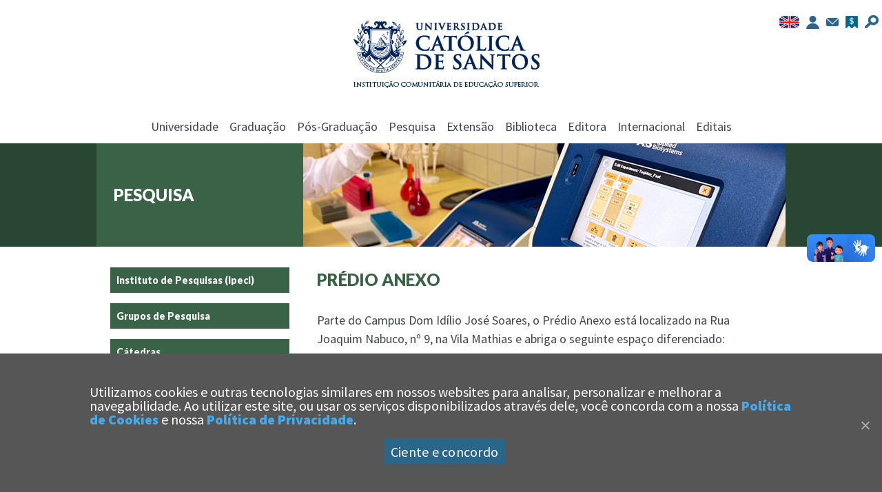

--- FILE ---
content_type: text/html; charset=UTF-8
request_url: https://www.unisantos.br/pesquisa/laboratorios/predio-anexo/
body_size: 9210
content:

<!doctype html>
<html lang="pt-BR"
	xmlns:og="http://opengraphprotocol.org/schema/"
	xmlns:fb="http://www.facebook.com/2008/fbml">
<head>

	<meta charset="UTF-8">
	<title>UNISANTOS</title>
	<meta name="author" content="Universidade Católica de Santos">
	<meta name="viewport" content="width=device-width,initial-scale=1">
	<meta name="robots" content="index, follow">
	<meta http-equiv="X-UA-Compatible" content="IE=edge" />
  <meta name="theme-color" content="#173353">
  <meta name="msapplication-navbutton-color" content="#173353">
  <meta name="apple-mobile-web-app-status-bar-style" content="#173353">
	<link rel="apple-touch-icon" href="https://www.unisantos.br/wp-content/themes/tema-unisantos/images/icon.png">
	<link rel="icon" sizes="192x192" href="https://www.unisantos.br/wp-content/themes/tema-unisantos/images/icon.png">
	<link rel="profile" href="https://gmpg.org/xfn/11">
	<link href="https://fonts.googleapis.com/css?family=Lato:900|Source+Sans+Pro:400,900" rel="stylesheet">

		<meta name='robots' content='max-image-preview:large' />
<link rel="alternate" type="application/rss+xml" title="Feed para UNISANTOS &raquo;" href="https://www.unisantos.br/feed/" />
<link rel="alternate" type="application/rss+xml" title="Feed de comentários para UNISANTOS &raquo;" href="https://www.unisantos.br/comments/feed/" />
<link rel="alternate" type="application/rss+xml" title="Feed de comentários para UNISANTOS &raquo; Prédio Anexo" href="https://www.unisantos.br/pesquisa/laboratorios/predio-anexo/feed/" />
<script type="text/javascript">
/* <![CDATA[ */
window._wpemojiSettings = {"baseUrl":"https:\/\/s.w.org\/images\/core\/emoji\/15.0.3\/72x72\/","ext":".png","svgUrl":"https:\/\/s.w.org\/images\/core\/emoji\/15.0.3\/svg\/","svgExt":".svg","source":{"concatemoji":"https:\/\/www.unisantos.br\/wp-includes\/js\/wp-emoji-release.min.js?ver=6.5.5"}};
/*! This file is auto-generated */
!function(i,n){var o,s,e;function c(e){try{var t={supportTests:e,timestamp:(new Date).valueOf()};sessionStorage.setItem(o,JSON.stringify(t))}catch(e){}}function p(e,t,n){e.clearRect(0,0,e.canvas.width,e.canvas.height),e.fillText(t,0,0);var t=new Uint32Array(e.getImageData(0,0,e.canvas.width,e.canvas.height).data),r=(e.clearRect(0,0,e.canvas.width,e.canvas.height),e.fillText(n,0,0),new Uint32Array(e.getImageData(0,0,e.canvas.width,e.canvas.height).data));return t.every(function(e,t){return e===r[t]})}function u(e,t,n){switch(t){case"flag":return n(e,"\ud83c\udff3\ufe0f\u200d\u26a7\ufe0f","\ud83c\udff3\ufe0f\u200b\u26a7\ufe0f")?!1:!n(e,"\ud83c\uddfa\ud83c\uddf3","\ud83c\uddfa\u200b\ud83c\uddf3")&&!n(e,"\ud83c\udff4\udb40\udc67\udb40\udc62\udb40\udc65\udb40\udc6e\udb40\udc67\udb40\udc7f","\ud83c\udff4\u200b\udb40\udc67\u200b\udb40\udc62\u200b\udb40\udc65\u200b\udb40\udc6e\u200b\udb40\udc67\u200b\udb40\udc7f");case"emoji":return!n(e,"\ud83d\udc26\u200d\u2b1b","\ud83d\udc26\u200b\u2b1b")}return!1}function f(e,t,n){var r="undefined"!=typeof WorkerGlobalScope&&self instanceof WorkerGlobalScope?new OffscreenCanvas(300,150):i.createElement("canvas"),a=r.getContext("2d",{willReadFrequently:!0}),o=(a.textBaseline="top",a.font="600 32px Arial",{});return e.forEach(function(e){o[e]=t(a,e,n)}),o}function t(e){var t=i.createElement("script");t.src=e,t.defer=!0,i.head.appendChild(t)}"undefined"!=typeof Promise&&(o="wpEmojiSettingsSupports",s=["flag","emoji"],n.supports={everything:!0,everythingExceptFlag:!0},e=new Promise(function(e){i.addEventListener("DOMContentLoaded",e,{once:!0})}),new Promise(function(t){var n=function(){try{var e=JSON.parse(sessionStorage.getItem(o));if("object"==typeof e&&"number"==typeof e.timestamp&&(new Date).valueOf()<e.timestamp+604800&&"object"==typeof e.supportTests)return e.supportTests}catch(e){}return null}();if(!n){if("undefined"!=typeof Worker&&"undefined"!=typeof OffscreenCanvas&&"undefined"!=typeof URL&&URL.createObjectURL&&"undefined"!=typeof Blob)try{var e="postMessage("+f.toString()+"("+[JSON.stringify(s),u.toString(),p.toString()].join(",")+"));",r=new Blob([e],{type:"text/javascript"}),a=new Worker(URL.createObjectURL(r),{name:"wpTestEmojiSupports"});return void(a.onmessage=function(e){c(n=e.data),a.terminate(),t(n)})}catch(e){}c(n=f(s,u,p))}t(n)}).then(function(e){for(var t in e)n.supports[t]=e[t],n.supports.everything=n.supports.everything&&n.supports[t],"flag"!==t&&(n.supports.everythingExceptFlag=n.supports.everythingExceptFlag&&n.supports[t]);n.supports.everythingExceptFlag=n.supports.everythingExceptFlag&&!n.supports.flag,n.DOMReady=!1,n.readyCallback=function(){n.DOMReady=!0}}).then(function(){return e}).then(function(){var e;n.supports.everything||(n.readyCallback(),(e=n.source||{}).concatemoji?t(e.concatemoji):e.wpemoji&&e.twemoji&&(t(e.twemoji),t(e.wpemoji)))}))}((window,document),window._wpemojiSettings);
/* ]]> */
</script>
<style id='wp-emoji-styles-inline-css' type='text/css'>

	img.wp-smiley, img.emoji {
		display: inline !important;
		border: none !important;
		box-shadow: none !important;
		height: 1em !important;
		width: 1em !important;
		margin: 0 0.07em !important;
		vertical-align: -0.1em !important;
		background: none !important;
		padding: 0 !important;
	}
</style>
<link rel='stylesheet' id='wp-block-library-css' href='https://www.unisantos.br/wp-includes/css/dist/block-library/style.min.css?ver=6.5.5' type='text/css' media='all' />
<style id='classic-theme-styles-inline-css' type='text/css'>
/*! This file is auto-generated */
.wp-block-button__link{color:#fff;background-color:#32373c;border-radius:9999px;box-shadow:none;text-decoration:none;padding:calc(.667em + 2px) calc(1.333em + 2px);font-size:1.125em}.wp-block-file__button{background:#32373c;color:#fff;text-decoration:none}
</style>
<style id='global-styles-inline-css' type='text/css'>
body{--wp--preset--color--black: #000000;--wp--preset--color--cyan-bluish-gray: #abb8c3;--wp--preset--color--white: #ffffff;--wp--preset--color--pale-pink: #f78da7;--wp--preset--color--vivid-red: #cf2e2e;--wp--preset--color--luminous-vivid-orange: #ff6900;--wp--preset--color--luminous-vivid-amber: #fcb900;--wp--preset--color--light-green-cyan: #7bdcb5;--wp--preset--color--vivid-green-cyan: #00d084;--wp--preset--color--pale-cyan-blue: #8ed1fc;--wp--preset--color--vivid-cyan-blue: #0693e3;--wp--preset--color--vivid-purple: #9b51e0;--wp--preset--gradient--vivid-cyan-blue-to-vivid-purple: linear-gradient(135deg,rgba(6,147,227,1) 0%,rgb(155,81,224) 100%);--wp--preset--gradient--light-green-cyan-to-vivid-green-cyan: linear-gradient(135deg,rgb(122,220,180) 0%,rgb(0,208,130) 100%);--wp--preset--gradient--luminous-vivid-amber-to-luminous-vivid-orange: linear-gradient(135deg,rgba(252,185,0,1) 0%,rgba(255,105,0,1) 100%);--wp--preset--gradient--luminous-vivid-orange-to-vivid-red: linear-gradient(135deg,rgba(255,105,0,1) 0%,rgb(207,46,46) 100%);--wp--preset--gradient--very-light-gray-to-cyan-bluish-gray: linear-gradient(135deg,rgb(238,238,238) 0%,rgb(169,184,195) 100%);--wp--preset--gradient--cool-to-warm-spectrum: linear-gradient(135deg,rgb(74,234,220) 0%,rgb(151,120,209) 20%,rgb(207,42,186) 40%,rgb(238,44,130) 60%,rgb(251,105,98) 80%,rgb(254,248,76) 100%);--wp--preset--gradient--blush-light-purple: linear-gradient(135deg,rgb(255,206,236) 0%,rgb(152,150,240) 100%);--wp--preset--gradient--blush-bordeaux: linear-gradient(135deg,rgb(254,205,165) 0%,rgb(254,45,45) 50%,rgb(107,0,62) 100%);--wp--preset--gradient--luminous-dusk: linear-gradient(135deg,rgb(255,203,112) 0%,rgb(199,81,192) 50%,rgb(65,88,208) 100%);--wp--preset--gradient--pale-ocean: linear-gradient(135deg,rgb(255,245,203) 0%,rgb(182,227,212) 50%,rgb(51,167,181) 100%);--wp--preset--gradient--electric-grass: linear-gradient(135deg,rgb(202,248,128) 0%,rgb(113,206,126) 100%);--wp--preset--gradient--midnight: linear-gradient(135deg,rgb(2,3,129) 0%,rgb(40,116,252) 100%);--wp--preset--font-size--small: 13px;--wp--preset--font-size--medium: 20px;--wp--preset--font-size--large: 36px;--wp--preset--font-size--x-large: 42px;--wp--preset--spacing--20: 0.44rem;--wp--preset--spacing--30: 0.67rem;--wp--preset--spacing--40: 1rem;--wp--preset--spacing--50: 1.5rem;--wp--preset--spacing--60: 2.25rem;--wp--preset--spacing--70: 3.38rem;--wp--preset--spacing--80: 5.06rem;--wp--preset--shadow--natural: 6px 6px 9px rgba(0, 0, 0, 0.2);--wp--preset--shadow--deep: 12px 12px 50px rgba(0, 0, 0, 0.4);--wp--preset--shadow--sharp: 6px 6px 0px rgba(0, 0, 0, 0.2);--wp--preset--shadow--outlined: 6px 6px 0px -3px rgba(255, 255, 255, 1), 6px 6px rgba(0, 0, 0, 1);--wp--preset--shadow--crisp: 6px 6px 0px rgba(0, 0, 0, 1);}:where(.is-layout-flex){gap: 0.5em;}:where(.is-layout-grid){gap: 0.5em;}body .is-layout-flex{display: flex;}body .is-layout-flex{flex-wrap: wrap;align-items: center;}body .is-layout-flex > *{margin: 0;}body .is-layout-grid{display: grid;}body .is-layout-grid > *{margin: 0;}:where(.wp-block-columns.is-layout-flex){gap: 2em;}:where(.wp-block-columns.is-layout-grid){gap: 2em;}:where(.wp-block-post-template.is-layout-flex){gap: 1.25em;}:where(.wp-block-post-template.is-layout-grid){gap: 1.25em;}.has-black-color{color: var(--wp--preset--color--black) !important;}.has-cyan-bluish-gray-color{color: var(--wp--preset--color--cyan-bluish-gray) !important;}.has-white-color{color: var(--wp--preset--color--white) !important;}.has-pale-pink-color{color: var(--wp--preset--color--pale-pink) !important;}.has-vivid-red-color{color: var(--wp--preset--color--vivid-red) !important;}.has-luminous-vivid-orange-color{color: var(--wp--preset--color--luminous-vivid-orange) !important;}.has-luminous-vivid-amber-color{color: var(--wp--preset--color--luminous-vivid-amber) !important;}.has-light-green-cyan-color{color: var(--wp--preset--color--light-green-cyan) !important;}.has-vivid-green-cyan-color{color: var(--wp--preset--color--vivid-green-cyan) !important;}.has-pale-cyan-blue-color{color: var(--wp--preset--color--pale-cyan-blue) !important;}.has-vivid-cyan-blue-color{color: var(--wp--preset--color--vivid-cyan-blue) !important;}.has-vivid-purple-color{color: var(--wp--preset--color--vivid-purple) !important;}.has-black-background-color{background-color: var(--wp--preset--color--black) !important;}.has-cyan-bluish-gray-background-color{background-color: var(--wp--preset--color--cyan-bluish-gray) !important;}.has-white-background-color{background-color: var(--wp--preset--color--white) !important;}.has-pale-pink-background-color{background-color: var(--wp--preset--color--pale-pink) !important;}.has-vivid-red-background-color{background-color: var(--wp--preset--color--vivid-red) !important;}.has-luminous-vivid-orange-background-color{background-color: var(--wp--preset--color--luminous-vivid-orange) !important;}.has-luminous-vivid-amber-background-color{background-color: var(--wp--preset--color--luminous-vivid-amber) !important;}.has-light-green-cyan-background-color{background-color: var(--wp--preset--color--light-green-cyan) !important;}.has-vivid-green-cyan-background-color{background-color: var(--wp--preset--color--vivid-green-cyan) !important;}.has-pale-cyan-blue-background-color{background-color: var(--wp--preset--color--pale-cyan-blue) !important;}.has-vivid-cyan-blue-background-color{background-color: var(--wp--preset--color--vivid-cyan-blue) !important;}.has-vivid-purple-background-color{background-color: var(--wp--preset--color--vivid-purple) !important;}.has-black-border-color{border-color: var(--wp--preset--color--black) !important;}.has-cyan-bluish-gray-border-color{border-color: var(--wp--preset--color--cyan-bluish-gray) !important;}.has-white-border-color{border-color: var(--wp--preset--color--white) !important;}.has-pale-pink-border-color{border-color: var(--wp--preset--color--pale-pink) !important;}.has-vivid-red-border-color{border-color: var(--wp--preset--color--vivid-red) !important;}.has-luminous-vivid-orange-border-color{border-color: var(--wp--preset--color--luminous-vivid-orange) !important;}.has-luminous-vivid-amber-border-color{border-color: var(--wp--preset--color--luminous-vivid-amber) !important;}.has-light-green-cyan-border-color{border-color: var(--wp--preset--color--light-green-cyan) !important;}.has-vivid-green-cyan-border-color{border-color: var(--wp--preset--color--vivid-green-cyan) !important;}.has-pale-cyan-blue-border-color{border-color: var(--wp--preset--color--pale-cyan-blue) !important;}.has-vivid-cyan-blue-border-color{border-color: var(--wp--preset--color--vivid-cyan-blue) !important;}.has-vivid-purple-border-color{border-color: var(--wp--preset--color--vivid-purple) !important;}.has-vivid-cyan-blue-to-vivid-purple-gradient-background{background: var(--wp--preset--gradient--vivid-cyan-blue-to-vivid-purple) !important;}.has-light-green-cyan-to-vivid-green-cyan-gradient-background{background: var(--wp--preset--gradient--light-green-cyan-to-vivid-green-cyan) !important;}.has-luminous-vivid-amber-to-luminous-vivid-orange-gradient-background{background: var(--wp--preset--gradient--luminous-vivid-amber-to-luminous-vivid-orange) !important;}.has-luminous-vivid-orange-to-vivid-red-gradient-background{background: var(--wp--preset--gradient--luminous-vivid-orange-to-vivid-red) !important;}.has-very-light-gray-to-cyan-bluish-gray-gradient-background{background: var(--wp--preset--gradient--very-light-gray-to-cyan-bluish-gray) !important;}.has-cool-to-warm-spectrum-gradient-background{background: var(--wp--preset--gradient--cool-to-warm-spectrum) !important;}.has-blush-light-purple-gradient-background{background: var(--wp--preset--gradient--blush-light-purple) !important;}.has-blush-bordeaux-gradient-background{background: var(--wp--preset--gradient--blush-bordeaux) !important;}.has-luminous-dusk-gradient-background{background: var(--wp--preset--gradient--luminous-dusk) !important;}.has-pale-ocean-gradient-background{background: var(--wp--preset--gradient--pale-ocean) !important;}.has-electric-grass-gradient-background{background: var(--wp--preset--gradient--electric-grass) !important;}.has-midnight-gradient-background{background: var(--wp--preset--gradient--midnight) !important;}.has-small-font-size{font-size: var(--wp--preset--font-size--small) !important;}.has-medium-font-size{font-size: var(--wp--preset--font-size--medium) !important;}.has-large-font-size{font-size: var(--wp--preset--font-size--large) !important;}.has-x-large-font-size{font-size: var(--wp--preset--font-size--x-large) !important;}
.wp-block-navigation a:where(:not(.wp-element-button)){color: inherit;}
:where(.wp-block-post-template.is-layout-flex){gap: 1.25em;}:where(.wp-block-post-template.is-layout-grid){gap: 1.25em;}
:where(.wp-block-columns.is-layout-flex){gap: 2em;}:where(.wp-block-columns.is-layout-grid){gap: 2em;}
.wp-block-pullquote{font-size: 1.5em;line-height: 1.6;}
</style>
<link rel='stylesheet' id='tema-unisantos-style-css' href='https://www.unisantos.br/wp-content/themes/tema-unisantos/style.css?ver=4.14.9' type='text/css' media='all' />
<script type="text/javascript" src="https://www.unisantos.br/wp-content/plugins/jquery-updater/js/jquery-3.3.1.min.js?ver=3.3.1" id="jquery-js"></script>
<script type="text/javascript" src="https://www.unisantos.br/wp-content/plugins/jquery-updater/js/jquery-migrate-3.0.0.min.js?ver=3.0.0" id="jquery-migrate-js"></script>
<script type="text/javascript" src="https://www.unisantos.br/wp-content/plugins/simple-responsive-slider/assets/js/responsiveslides.min.js?ver=6.5.5" id="responsiveslides-js"></script>
<link rel="https://api.w.org/" href="https://www.unisantos.br/wp-json/" /><link rel="alternate" type="application/json" href="https://www.unisantos.br/wp-json/wp/v2/pages/1629" /><link rel="EditURI" type="application/rsd+xml" title="RSD" href="https://www.unisantos.br/xmlrpc.php?rsd" />
<meta name="generator" content="WordPress 6.5.5" />
<link rel="canonical" href="https://www.unisantos.br/pesquisa/laboratorios/predio-anexo/" />
<link rel='shortlink' href='https://www.unisantos.br/?p=1629' />
<link rel="alternate" type="application/json+oembed" href="https://www.unisantos.br/wp-json/oembed/1.0/embed?url=https%3A%2F%2Fwww.unisantos.br%2Fpesquisa%2Flaboratorios%2Fpredio-anexo%2F" />
<link rel="alternate" type="text/xml+oembed" href="https://www.unisantos.br/wp-json/oembed/1.0/embed?url=https%3A%2F%2Fwww.unisantos.br%2Fpesquisa%2Flaboratorios%2Fpredio-anexo%2F&#038;format=xml" />
	<script type="text/javascript">
	jQuery(document).ready(function($) {
		$(function() {
			$(".rslides").responsiveSlides({
			  auto: true,             // Boolean: Animate automatically, true or false
			  speed: 600,            // Integer: Speed of the transition, in milliseconds
			  timeout: 8000,          // Integer: Time between slide transitions, in milliseconds
			  pager: true,           // Boolean: Show pager, true or false
			  nav: false,             // Boolean: Show navigation, true or false
			  random: false,          // Boolean: Randomize the order of the slides, true or false
			  pause: false,           // Boolean: Pause on hover, true or false
			  pauseControls: false,    // Boolean: Pause when hovering controls, true or false
			  prevText: "Voltar",   // String: Text for the "previous" button
			  nextText: "Próximo",       // String: Text for the "next" button
			  maxwidth: "1000",           // Integer: Max-width of the slideshow, in pixels
			  navContainer: "",       // Selector: Where controls should be appended to, default is after the 'ul'
			  manualControls: "",     // Selector: Declare custom pager navigation
			  namespace: "rslides",   // String: Change the default namespace used
			  before: function(){},   // Function: Before callback
			  after: function(){}     // Function: After callback
			});
		});
	 });
	</script>
	</head>

<body class="page-template page-template-menu-3-fases page-template-menu-3-fases-php page page-id-1629 page-parent page-child parent-pageid-340 no-sidebar">
		<div id="wrapper">

		<div id="header">

			<div class="icones-desktop">
				<div class="social">
					<a href="https://en.unisantos.br" target="_blank"><img src="https://www.unisantos.br/wp-content/themes/tema-unisantos/images/english.png"/></a>
					<a class="icon" title="Entrar" href="https://ww2.unisantos.br/portal/login?" target="_blank"><img src="https://www.unisantos.br/wp-content/themes/tema-unisantos/images/entrar.png"/></a>
					<a class="icon" title="Contato" href="/contato/"><img src="https://www.unisantos.br/wp-content/themes/tema-unisantos/images/contato.png"/></a>
					<a class="icon" title="Boleto" href="https://ww2.unisantos.br/portal/login?" target="_blank"><img src="https://www.unisantos.br/wp-content/themes/tema-unisantos/images/boleto.png"/></a>

					<form role="search" method="get" class="buscar" action="https://www.unisantos.br/">
						<input autocomplete="off" type="text" name="s" class="search-field" id="search" value="" />
					</form>
				</div>

			</div>

			<div class="clearfix">


					<div class="unisantos">
						<a href="https://www.unisantos.br/">
							<img src="https://www.unisantos.br/wp-content/themes/tema-unisantos/images/unisantos-m.png"/>
						</a>
					</div>
			
					
					

					<div id="menu">
						<div class="content">

							<div id="nav-trigger">
								<span>&equiv;</span>
							</div>


							<nav id="nav-main">

								<div class="menu-menu-principal-container"><ul id="primary-menu" class="menu">
	<div class="icones-mobile">

	<a class="icon" href="https://ww2.unisantos.br/portal/login?" target="_blank"><img src="https://www.unisantos.br/wp-content/themes/tema-unisantos/images/entrar.png"/></a>
	<a class="icon" href="/contato/"><img src="https://www.unisantos.br/wp-content/themes/tema-unisantos/images/contato.png"/></a>

	<a class="icon" href="https://ww2.unisantos.br/portal/login?" target="_blank"><img src="https://www.unisantos.br/wp-content/themes/tema-unisantos/images/boleto.png"/></a>

	<form role="search" method="get" class="buscar" action="https://www.unisantos.br/">
	<input type="search" name="s" class="search-field" value="" />
	<input type="submit" class="search-submit" alt="Search" value="" />
	</form>

	</div>

	<li id="menu-item-41436" class="menu-item menu-item-type-custom menu-item-object-custom menu-item-has-children menu-item-41436"><a>Universidade</a>
<ul class="sub-menu">
	<li id="menu-item-41443" class="menu-item menu-item-type-custom menu-item-object-custom menu-item-41443"><a href="/universidade/institucional/">Institucional</a></li>
	<li id="menu-item-42779" class="menu-item menu-item-type-custom menu-item-object-custom menu-item-42779"><a href="/universidade/unidades-universitarias/">Unidades Universitárias</a></li>
	<li id="menu-item-51236" class="menu-item menu-item-type-custom menu-item-object-custom menu-item-51236"><a href="https://www.unisantos.br/universidade/nucleo-de-educacao-a-distancia/">Núcleo de Educação a Distância</a></li>
	<li id="menu-item-41444" class="menu-item menu-item-type-custom menu-item-object-custom menu-item-41444"><a href="/universidade/comunicacao/">Comunicação</a></li>
	<li id="menu-item-41445" class="menu-item menu-item-type-custom menu-item-object-custom menu-item-41445"><a href="/universidade/assessoria-de-relacoes-institucionais/">Assessoria de Relações Institucionais</a></li>
	<li id="menu-item-41447" class="menu-item menu-item-type-custom menu-item-object-custom menu-item-41447"><a href="https://www.unisantos.br/universidade/representacoes-em-organismos-internacionais-e-conselhos-publicos/">Representações em Organismos Internacionais e Conselhos Públicos</a></li>
	<li id="menu-item-41508" class="menu-item menu-item-type-custom menu-item-object-custom menu-item-41508"><a href="/universidade/informacoes-de-servico/">Informações de serviço</a></li>
	<li id="menu-item-72996" class="menu-item menu-item-type-custom menu-item-object-custom menu-item-72996"><a href="https://ww2.unisantos.br/adig/visualizarDiplomaDigital/">Diploma e Histórico Digitais</a></li>
</ul>
</li>
<li id="menu-item-41441" class="menu-item menu-item-type-custom menu-item-object-custom menu-item-41441"><a href="/graduacao/">Graduação</a></li>
<li id="menu-item-41442" class="menu-item menu-item-type-custom menu-item-object-custom menu-item-41442"><a href="/pos/">Pós-Graduação</a></li>
<li id="menu-item-41448" class="menu-item menu-item-type-custom menu-item-object-custom menu-item-has-children menu-item-41448"><a>Pesquisa</a>
<ul class="sub-menu">
	<li id="menu-item-41449" class="menu-item menu-item-type-custom menu-item-object-custom menu-item-41449"><a href="https://www.unisantos.br/pesquisa/instituto-de-pesquisas-ipeci/">Instituto de Pesquisas (Ipeci)</a></li>
	<li id="menu-item-41452" class="menu-item menu-item-type-custom menu-item-object-custom menu-item-41452"><a href="/pesquisa/catedras/">Cátedras</a></li>
	<li id="menu-item-41450" class="menu-item menu-item-type-custom menu-item-object-custom menu-item-41450"><a href="/pesquisa/grupos-de-pesquisa/">Grupos de Pesquisa</a></li>
	<li id="menu-item-41451" class="menu-item menu-item-type-custom menu-item-object-custom menu-item-41451"><a href="/pesquisa/comite-de-etica-em-pesquisa/">Comitê de Ética em Pesquisa</a></li>
	<li id="menu-item-76441" class="menu-item menu-item-type-custom menu-item-object-custom menu-item-76441"><a href="/pesquisa/centros-de-inovacao-e-tecnologia/">Centros de Tecnologia e Inovação</a></li>
	<li id="menu-item-76440" class="menu-item menu-item-type-custom menu-item-object-custom menu-item-76440"><a href="/pesquisa/comite-de-iniciacao-cientifica/">Comitê de Iniciação Científica</a></li>
	<li id="menu-item-77824" class="menu-item menu-item-type-custom menu-item-object-custom menu-item-77824"><a href="https://www.unisantos.br/pesquisa/projetos-de-pesquisa-curricularizada/">Projetos de Pesquisa Curricularizada</a></li>
	<li id="menu-item-41453" class="menu-item menu-item-type-custom menu-item-object-custom menu-item-41453"><a href="/pesquisa/laboratorios/">Laboratórios</a></li>
</ul>
</li>
<li id="menu-item-41454" class="menu-item menu-item-type-custom menu-item-object-custom menu-item-has-children menu-item-41454"><a>Extensão</a>
<ul class="sub-menu">
	<li id="menu-item-41455" class="menu-item menu-item-type-custom menu-item-object-custom menu-item-41455"><a href="/extensao/servicos-a-sociedade/">Serviços à Sociedade</a></li>
	<li id="menu-item-78359" class="menu-item menu-item-type-custom menu-item-object-custom menu-item-78359"><a href="/extensao/programas-de-extensao-universitaria/">Programas de Extensão Universitária</a></li>
	<li id="menu-item-77838" class="menu-item menu-item-type-custom menu-item-object-custom menu-item-77838"><a href="/extensao/projetos-de-extensao-universitaria/">Projetos de Extensão Universitária</a></li>
	<li id="menu-item-41456" class="menu-item menu-item-type-custom menu-item-object-custom menu-item-41456"><a href="/extensao/projeto-cultural/">Projeto Cultural</a></li>
	<li id="menu-item-41457" class="menu-item menu-item-type-custom menu-item-object-custom menu-item-41457"><a href="/extensao/educacao-patrimonial-fortes-e-fortalezas/">Educação Patrimonial</a></li>
</ul>
</li>
<li id="menu-item-41461" class="menu-item menu-item-type-custom menu-item-object-custom menu-item-has-children menu-item-41461"><a>Biblioteca</a>
<ul class="sub-menu">
	<li id="menu-item-41462" class="menu-item menu-item-type-custom menu-item-object-custom menu-item-41462"><a href="/biblioteca/consulte-o-acervo/">Consulte o acervo</a></li>
	<li id="menu-item-41463" class="menu-item menu-item-type-custom menu-item-object-custom menu-item-41463"><a href="/biblioteca/bases-de-dados-de-acesso-restrito/">Bases de dados de acesso restrito</a></li>
	<li id="menu-item-48834" class="menu-item menu-item-type-custom menu-item-object-custom menu-item-48834"><a href="/biblioteca/fontes-seguras-de-acesso-aberto/">Fontes seguras de acesso aberto</a></li>
	<li id="menu-item-55669" class="menu-item menu-item-type-custom menu-item-object-custom menu-item-55669"><a href="/biblioteca/biblioteca-digital/">Biblioteca digital</a></li>
	<li id="menu-item-55670" class="menu-item menu-item-type-custom menu-item-object-custom menu-item-55670"><a href="/biblioteca/portal-de-periodicos-capes/">Portal de Periódicos CAPES</a></li>
	<li id="menu-item-46430" class="menu-item menu-item-type-custom menu-item-object-custom menu-item-46430"><a href="/biblioteca/acessibilidade/">Acessibilidade</a></li>
	<li id="menu-item-46888" class="menu-item menu-item-type-custom menu-item-object-custom menu-item-46888"><a href="/biblioteca/recursos-antiplagio/">Recursos Antiplágio</a></li>
	<li id="menu-item-41465" class="menu-item menu-item-type-custom menu-item-object-custom menu-item-41465"><a href="/biblioteca/crie-seu-orcid/">Crie seu ORCID</a></li>
	<li id="menu-item-41464" class="menu-item menu-item-type-custom menu-item-object-custom menu-item-41464"><a href="https://www.unisantos.br/biblioteca/biblioteca-do-campus-d-idilio/">Biblioteca do Campus D. Idílio</a></li>
</ul>
</li>
<li id="menu-item-41466" class="menu-item menu-item-type-custom menu-item-object-custom menu-item-has-children menu-item-41466"><a>Editora</a>
<ul class="sub-menu">
	<li id="menu-item-41467" class="menu-item menu-item-type-custom menu-item-object-custom menu-item-41467"><a href="https://www.unisantos.br/editora/sobre-a-editora/">Sobre a editora</a></li>
	<li id="menu-item-41468" class="menu-item menu-item-type-custom menu-item-object-custom menu-item-41468"><a href="https://www.unisantos.br/editora/revista-leopoldianum/">Revista Leopoldianum</a></li>
	<li id="menu-item-71220" class="menu-item menu-item-type-custom menu-item-object-custom menu-item-71220"><a href="https://www.unisantos.br/editora/revista-pesquiseduca/">Revista Pesquiseduca</a></li>
	<li id="menu-item-41469" class="menu-item menu-item-type-custom menu-item-object-custom menu-item-41469"><a href="/editora/internacionalizacao/">Publicações Internacionais</a></li>
	<li id="menu-item-41470" class="menu-item menu-item-type-custom menu-item-object-custom menu-item-41470"><a href="/editora/e-books/">e-Books</a></li>
	<li id="menu-item-76439" class="menu-item menu-item-type-custom menu-item-object-custom menu-item-76439"><a href="/editora/anais-resumos/">Anais/Resumos</a></li>
	<li id="menu-item-47925" class="menu-item menu-item-type-custom menu-item-object-custom menu-item-47925"><a href="/editora/literativa/">Literativa</a></li>
</ul>
</li>
<li id="menu-item-41471" class="menu-item menu-item-type-custom menu-item-object-custom menu-item-has-children menu-item-41471"><a>Internacional</a>
<ul class="sub-menu">
	<li id="menu-item-78567" class="menu-item menu-item-type-custom menu-item-object-custom menu-item-78567"><a href="https://www.unisantos.br/internacional/internacionalizacao-na-universidade/">Internacionalização na Universidade</a></li>
	<li id="menu-item-41472" class="menu-item menu-item-type-custom menu-item-object-custom menu-item-41472"><a href="https://www.unisantos.br/internacional/intercambio-mobilidade-academica/">Intercâmbio (Mobilidade Acadêmica)</a></li>
	<li id="menu-item-42591" class="menu-item menu-item-type-custom menu-item-object-custom menu-item-42591"><a href="/internacional/programas-capes/">Programas Capes</a></li>
	<li id="menu-item-42592" class="menu-item menu-item-type-custom menu-item-object-custom menu-item-42592"><a href="/internacional/afiliacoes-internacionai/">Afiliações Internacionais</a></li>
	<li id="menu-item-42593" class="menu-item menu-item-type-custom menu-item-object-custom menu-item-42593"><a href="/internacional/internacionalizacao-da-pesquisa/">Internacionalização da Pesquisa</a></li>
</ul>
</li>
<li id="menu-item-41476" class="menu-item menu-item-type-custom menu-item-object-custom menu-item-has-children menu-item-41476"><a>Editais</a>
<ul class="sub-menu">
	<li id="menu-item-41477" class="menu-item menu-item-type-custom menu-item-object-custom menu-item-41477"><a href="/editais/editais-abertos/">Editais abertos</a></li>
	<li id="menu-item-41478" class="menu-item menu-item-type-custom menu-item-object-custom menu-item-41478"><a href="/editais/editais-encerrados/">Editais encerrados</a></li>
	<li id="menu-item-41479" class="menu-item menu-item-type-custom menu-item-object-custom menu-item-41479"><a href="/editais/editais-de-licitacao-abertos/">Editais de Licitação abertos</a></li>
	<li id="menu-item-41480" class="menu-item menu-item-type-custom menu-item-object-custom menu-item-41480"><a href="/editais/editais-de-licitacao-encerrados/">Editais de Licitação encerrados</a></li>
</ul>
</li>
</ul></div>


							</nav><!-- #site-navigation -->

							<nav id="nav-mobile"></nav>
						</div>
					</div>
				</div>
			

		</div>

<div id="body">

	<div class="topo pesquisa-topo">
		<div class="content clearfix pesquisa-titulo">
			<div class="titulo">
				<span>Pesquisa</span>
			</div>
			<div class="bg pesquisa-bg">

			</div>
		</div>
	</div>

	<div class="row content clearfix pesquisa">

		
			<div class="texto">
									<article id="post-1629" class="post-1629 page type-page status-publish hentry">
						<header class="entry-header">
							<h1 class="entry-title">Prédio Anexo</h1>						</header><!-- .entry-header -->

						

						<div class="entry-content">
							<p>Parte do Campus Dom Idílio José Soares, o Prédio Anexo está localizado na Rua Joaquim Nabuco, nº 9, na Vila Mathias e abriga o seguinte espaço diferenciado:</p>
<p><a href="http://www.unisantos.br/portal/pesquisa/laboratorios/predio-anexo/juizado-especial-civel/"><strong>JUIZADO ESPECIAL CÍVEL</strong></a></p>
							<br/>
							<div class="sub-child">
								<li class="page_item page-item-40336"><a href="https://www.unisantos.br/pesquisa/laboratorios/predio-anexo/juizado-especial-civel/">Juizado Especial Cível</a></li>
							</div>
						</div><!-- .entry-content -->


					</article><!-- #post-1629 -->

					
			</div>
			<div class="submenu">

				<li class="page_item page-item-24 page_item_has_children"><a href="https://www.unisantos.br/pesquisa/instituto-de-pesquisas-ipeci/">Instituto de Pesquisas (Ipeci)</a></li>
<li class="page_item page-item-1506"><a href="https://www.unisantos.br/pesquisa/grupos-de-pesquisa/">Grupos de Pesquisa</a></li>
<li class="page_item page-item-39607"><a href="https://www.unisantos.br/pesquisa/catedras/">Cátedras</a></li>
<li class="page_item page-item-29 page_item_has_children"><a href="https://www.unisantos.br/pesquisa/comite-de-etica-em-pesquisa/">Comitê de Ética em Pesquisa</a></li>
<li class="page_item page-item-70189"><a href="https://www.unisantos.br/pesquisa/centros-de-inovacao-e-tecnologia/">Centros de Tecnologia e Inovação</a></li>
<li class="page_item page-item-56 page_item_has_children"><a href="https://www.unisantos.br/pesquisa/comite-de-iniciacao-cientifica/">Comitê de Iniciação Científica</a></li>
<li class="page_item page-item-77723"><a href="https://www.unisantos.br/pesquisa/projetos-de-pesquisa-curricularizada/">Projetos de Pesquisa Curricularizada</a></li>
<li class="page_item page-item-42485"><a href="https://www.unisantos.br/pesquisa/boletim-analise-de-conjuntura-economica/">Boletim Análise de Conjuntura Econômica</a></li>
<li class="page_item page-item-340 page_item_has_children current_page_ancestor current_page_parent"><a href="https://www.unisantos.br/pesquisa/laboratorios/">Laboratórios</a></li>


			</div>

			
	</div>
</div>


<div id="floating-button">
	<div class="message">
		<button class="close-message">x</button>
		<p><b>Olá!</b> Estamos aqui <br> para te ajudar!</p>
	</div>
	<a target="_blank" href="https://wa.me/551332055555">
		<img src="https://www.unisantos.br/wp-content/themes/tema-unisantos/icons/atendimento.png" alt="">
	</a>
</div>


<div id="footer">
	<div class="content">

		<nav>

			<div class="menu-menu-principal-container"><ul id="primary-menu" class="menu"><li class="menu-item menu-item-type-custom menu-item-object-custom menu-item-has-children menu-item-41436"><a>Universidade</a>
<ul class="sub-menu">
	<li class="menu-item menu-item-type-custom menu-item-object-custom menu-item-41443"><a href="/universidade/institucional/">Institucional</a></li>
	<li class="menu-item menu-item-type-custom menu-item-object-custom menu-item-42779"><a href="/universidade/unidades-universitarias/">Unidades Universitárias</a></li>
	<li class="menu-item menu-item-type-custom menu-item-object-custom menu-item-51236"><a href="https://www.unisantos.br/universidade/nucleo-de-educacao-a-distancia/">Núcleo de Educação a Distância</a></li>
	<li class="menu-item menu-item-type-custom menu-item-object-custom menu-item-41444"><a href="/universidade/comunicacao/">Comunicação</a></li>
	<li class="menu-item menu-item-type-custom menu-item-object-custom menu-item-41445"><a href="/universidade/assessoria-de-relacoes-institucionais/">Assessoria de Relações Institucionais</a></li>
	<li class="menu-item menu-item-type-custom menu-item-object-custom menu-item-41447"><a href="https://www.unisantos.br/universidade/representacoes-em-organismos-internacionais-e-conselhos-publicos/">Representações em Organismos Internacionais e Conselhos Públicos</a></li>
	<li class="menu-item menu-item-type-custom menu-item-object-custom menu-item-41508"><a href="/universidade/informacoes-de-servico/">Informações de serviço</a></li>
	<li class="menu-item menu-item-type-custom menu-item-object-custom menu-item-72996"><a href="https://ww2.unisantos.br/adig/visualizarDiplomaDigital/">Diploma e Histórico Digitais</a></li>
</ul>
</li>
<li class="menu-item menu-item-type-custom menu-item-object-custom menu-item-41441"><a href="/graduacao/">Graduação</a></li>
<li class="menu-item menu-item-type-custom menu-item-object-custom menu-item-41442"><a href="/pos/">Pós-Graduação</a></li>
<li class="menu-item menu-item-type-custom menu-item-object-custom menu-item-has-children menu-item-41448"><a>Pesquisa</a>
<ul class="sub-menu">
	<li class="menu-item menu-item-type-custom menu-item-object-custom menu-item-41449"><a href="https://www.unisantos.br/pesquisa/instituto-de-pesquisas-ipeci/">Instituto de Pesquisas (Ipeci)</a></li>
	<li class="menu-item menu-item-type-custom menu-item-object-custom menu-item-41452"><a href="/pesquisa/catedras/">Cátedras</a></li>
	<li class="menu-item menu-item-type-custom menu-item-object-custom menu-item-41450"><a href="/pesquisa/grupos-de-pesquisa/">Grupos de Pesquisa</a></li>
	<li class="menu-item menu-item-type-custom menu-item-object-custom menu-item-41451"><a href="/pesquisa/comite-de-etica-em-pesquisa/">Comitê de Ética em Pesquisa</a></li>
	<li class="menu-item menu-item-type-custom menu-item-object-custom menu-item-76441"><a href="/pesquisa/centros-de-inovacao-e-tecnologia/">Centros de Tecnologia e Inovação</a></li>
	<li class="menu-item menu-item-type-custom menu-item-object-custom menu-item-76440"><a href="/pesquisa/comite-de-iniciacao-cientifica/">Comitê de Iniciação Científica</a></li>
	<li class="menu-item menu-item-type-custom menu-item-object-custom menu-item-77824"><a href="https://www.unisantos.br/pesquisa/projetos-de-pesquisa-curricularizada/">Projetos de Pesquisa Curricularizada</a></li>
	<li class="menu-item menu-item-type-custom menu-item-object-custom menu-item-41453"><a href="/pesquisa/laboratorios/">Laboratórios</a></li>
</ul>
</li>
</li></ul><ul class="menu"><li class="menu-item menu-item-type-custom menu-item-object-custom menu-item-has-children menu-item-41454"><a>Extensão</a>
<ul class="sub-menu">
	<li class="menu-item menu-item-type-custom menu-item-object-custom menu-item-41455"><a href="/extensao/servicos-a-sociedade/">Serviços à Sociedade</a></li>
	<li class="menu-item menu-item-type-custom menu-item-object-custom menu-item-78359"><a href="/extensao/programas-de-extensao-universitaria/">Programas de Extensão Universitária</a></li>
	<li class="menu-item menu-item-type-custom menu-item-object-custom menu-item-77838"><a href="/extensao/projetos-de-extensao-universitaria/">Projetos de Extensão Universitária</a></li>
	<li class="menu-item menu-item-type-custom menu-item-object-custom menu-item-41456"><a href="/extensao/projeto-cultural/">Projeto Cultural</a></li>
	<li class="menu-item menu-item-type-custom menu-item-object-custom menu-item-41457"><a href="/extensao/educacao-patrimonial-fortes-e-fortalezas/">Educação Patrimonial</a></li>
</ul>
</li>
<li class="menu-item menu-item-type-custom menu-item-object-custom menu-item-has-children menu-item-41461"><a>Biblioteca</a>
<ul class="sub-menu">
	<li class="menu-item menu-item-type-custom menu-item-object-custom menu-item-41462"><a href="/biblioteca/consulte-o-acervo/">Consulte o acervo</a></li>
	<li class="menu-item menu-item-type-custom menu-item-object-custom menu-item-41463"><a href="/biblioteca/bases-de-dados-de-acesso-restrito/">Bases de dados de acesso restrito</a></li>
	<li class="menu-item menu-item-type-custom menu-item-object-custom menu-item-48834"><a href="/biblioteca/fontes-seguras-de-acesso-aberto/">Fontes seguras de acesso aberto</a></li>
	<li class="menu-item menu-item-type-custom menu-item-object-custom menu-item-55669"><a href="/biblioteca/biblioteca-digital/">Biblioteca digital</a></li>
	<li class="menu-item menu-item-type-custom menu-item-object-custom menu-item-55670"><a href="/biblioteca/portal-de-periodicos-capes/">Portal de Periódicos CAPES</a></li>
	<li class="menu-item menu-item-type-custom menu-item-object-custom menu-item-46430"><a href="/biblioteca/acessibilidade/">Acessibilidade</a></li>
	<li class="menu-item menu-item-type-custom menu-item-object-custom menu-item-46888"><a href="/biblioteca/recursos-antiplagio/">Recursos Antiplágio</a></li>
	<li class="menu-item menu-item-type-custom menu-item-object-custom menu-item-41465"><a href="/biblioteca/crie-seu-orcid/">Crie seu ORCID</a></li>
	<li class="menu-item menu-item-type-custom menu-item-object-custom menu-item-41464"><a href="https://www.unisantos.br/biblioteca/biblioteca-do-campus-d-idilio/">Biblioteca do Campus D. Idílio</a></li>
</ul>
</li>
</li></ul><ul class="menu"><li class="menu-item menu-item-type-custom menu-item-object-custom menu-item-has-children menu-item-41466"><a>Editora</a>
<ul class="sub-menu">
	<li class="menu-item menu-item-type-custom menu-item-object-custom menu-item-41467"><a href="https://www.unisantos.br/editora/sobre-a-editora/">Sobre a editora</a></li>
	<li class="menu-item menu-item-type-custom menu-item-object-custom menu-item-41468"><a href="https://www.unisantos.br/editora/revista-leopoldianum/">Revista Leopoldianum</a></li>
	<li class="menu-item menu-item-type-custom menu-item-object-custom menu-item-71220"><a href="https://www.unisantos.br/editora/revista-pesquiseduca/">Revista Pesquiseduca</a></li>
	<li class="menu-item menu-item-type-custom menu-item-object-custom menu-item-41469"><a href="/editora/internacionalizacao/">Publicações Internacionais</a></li>
	<li class="menu-item menu-item-type-custom menu-item-object-custom menu-item-41470"><a href="/editora/e-books/">e-Books</a></li>
	<li class="menu-item menu-item-type-custom menu-item-object-custom menu-item-76439"><a href="/editora/anais-resumos/">Anais/Resumos</a></li>
	<li class="menu-item menu-item-type-custom menu-item-object-custom menu-item-47925"><a href="/editora/literativa/">Literativa</a></li>
</ul>
</li>
<li class="menu-item menu-item-type-custom menu-item-object-custom menu-item-has-children menu-item-41471"><a>Internacional</a>
<ul class="sub-menu">
	<li class="menu-item menu-item-type-custom menu-item-object-custom menu-item-78567"><a href="https://www.unisantos.br/internacional/internacionalizacao-na-universidade/">Internacionalização na Universidade</a></li>
	<li class="menu-item menu-item-type-custom menu-item-object-custom menu-item-41472"><a href="https://www.unisantos.br/internacional/intercambio-mobilidade-academica/">Intercâmbio (Mobilidade Acadêmica)</a></li>
	<li class="menu-item menu-item-type-custom menu-item-object-custom menu-item-42591"><a href="/internacional/programas-capes/">Programas Capes</a></li>
	<li class="menu-item menu-item-type-custom menu-item-object-custom menu-item-42592"><a href="/internacional/afiliacoes-internacionai/">Afiliações Internacionais</a></li>
	<li class="menu-item menu-item-type-custom menu-item-object-custom menu-item-42593"><a href="/internacional/internacionalizacao-da-pesquisa/">Internacionalização da Pesquisa</a></li>
</ul>
</li>
<li class="menu-item menu-item-type-custom menu-item-object-custom menu-item-has-children menu-item-41476"><a>Editais</a>
<ul class="sub-menu">
	<li class="menu-item menu-item-type-custom menu-item-object-custom menu-item-41477"><a href="/editais/editais-abertos/">Editais abertos</a></li>
	<li class="menu-item menu-item-type-custom menu-item-object-custom menu-item-41478"><a href="/editais/editais-encerrados/">Editais encerrados</a></li>
	<li class="menu-item menu-item-type-custom menu-item-object-custom menu-item-41479"><a href="/editais/editais-de-licitacao-abertos/">Editais de Licitação abertos</a></li>
	<li class="menu-item menu-item-type-custom menu-item-object-custom menu-item-41480"><a href="/editais/editais-de-licitacao-encerrados/">Editais de Licitação encerrados</a></li>
</ul>
</li>
</ul></div>			<div class="menu menu-redes">
				<img src="https://www.unisantos.br/wp-content/themes/tema-unisantos/images/unisantos-vertical.png" />
				<div class="social">
					<a href="https://www.facebook.com/catolicaunisantos" target="_blank" rel="noreferrer"><img src="https://www.unisantos.br/wp-content/themes/tema-unisantos/images/facebook.png" /></a>
					<a href="https://www.instagram.com/catolicadesantos" target="_blank" rel="noreferrer"><img src="https://www.unisantos.br/wp-content/themes/tema-unisantos/images/instagram.png" /></a>
					<a href="https://www.youtube.com/user/catolicaunisantos" target="_blank" rel="noreferrer"><img src="https://www.unisantos.br/wp-content/themes/tema-unisantos/images/youtube.png" /></a>
					<a href="https://en.unisantos.br" target="_blank"><img src="https://www.unisantos.br/wp-content/themes/tema-unisantos/images/english.png" /></a>

					<img src="https://www.unisantos.br/wp-content/themes/tema-unisantos/images/eduroam.png" />

				</div>
			</div>


		</nav><!-- #site-navigation -->



		<div class="logos">
			<a class="logo" href="https://www.diocesedesantos.com.br/" target="_blank" rel="noreferrer"><img src="https://www.unisantos.br/wp-content/themes/tema-unisantos/images/logos/diocese.png" /></a>
			<a class="logo" href="https://www.liceusantista.com.br/" target="_blank" rel="noreferrer"><img src="https://www.unisantos.br/wp-content/themes/tema-unisantos/images/logos/liceu.png" /></a>
			<a class="logo" href="http://sisfiesportal.mec.gov.br/" target="_blank" rel="noreferrer"><img src="https://www.unisantos.br/wp-content/themes/tema-unisantos/images/logos/fies.png" /></a>
			<a class="logo" href="http://siteprouni.mec.gov.br/" target="_blank" rel="noreferrer"><img src="https://www.unisantos.br/wp-content/themes/tema-unisantos/images/logos/prouni.png" /></a>
			<a class="logo" href="http://www.cnpq.br/" target="_blank" rel="noreferrer"><img src="https://www.unisantos.br/wp-content/themes/tema-unisantos/images/logos/cnpq.png" /></a>
			<a class="logo" href="http://www.capes.gov.br/" target="_blank" rel="noreferrer"><img src="https://www.unisantos.br/wp-content/themes/tema-unisantos/images/logos/capes.png" /></a>
			<a class="logo" href="http://www.fapesp.br/" target="_blank" rel="noreferrer"><img src="https://www.unisantos.br/wp-content/themes/tema-unisantos/images/logos/fapesp.png" /></a>
			<a class="logo" href="http://www.acnur.org/portugues/" target="_blank" rel="noreferrer"><img src="https://www.unisantos.br/wp-content/themes/tema-unisantos/images/logos/acnur.png" /></a>
			<a class="logo" href="https://www.icofort.org/" target="_blank" rel="noreferrer"><img src="https://www.unisantos.br/wp-content/themes/tema-unisantos/images/logos/icofort.png" /></a>
			<a class="logo" href="https://www.regions4.org/" target="_blank" rel="noreferrer"><img src="https://www.unisantos.br/wp-content/themes/tema-unisantos/images/logos/regions4.png" /></a>
			<a class="logo" href="https://iisl.space/" target="_blank" rel="noreferrer"><img src="https://www.unisantos.br/wp-content/themes/tema-unisantos/images/logos/iisl.png" /></a>


		</div>

		<div class="social-mobile">
			<div class="social">
				<a href="https://www.facebook.com/catolicaunisantos" target="_blank" rel="noreferrer"><img src="https://www.unisantos.br/wp-content/themes/tema-unisantos/images/facebook.png" /></a>
				<a href="https://www.instagram.com/catolicadesantos" target="_blank" rel="noreferrer"><img src="https://www.unisantos.br/wp-content/themes/tema-unisantos/images/instagram.png" /></a>
				<a href="https://www.youtube.com/user/catolicaunisantos" target="_blank" rel="noreferrer"><img src="https://www.unisantos.br/wp-content/themes/tema-unisantos/images/youtube.png" /></a>
				<a href="https://en.unisantos.br" target="_blank"><img src="https://www.unisantos.br/wp-content/themes/tema-unisantos/images/english.png" /></a>
				<img src="https://www.unisantos.br/wp-content/themes/tema-unisantos/images/eduroam.png" style="height: 23px;" />
			</div>
		</div>

		<div class="politicas">
			Universidade Católica de Santos - <a href="https://cdn.unisantos.br/termos/PoliticaPrivacidade.pdf" target="_blank">Política de Privacidade</a> | <a href="https://cdn.unisantos.br/termos/PoliticaCookies.pdf" target="_blank">Política de Cookies</a>
		</div>


	</div>
</div>
</div>

<link href="https://www.unisantos.br/wp-content/themes/tema-unisantos/cookie-notice/css/style.css?ver=4.12.0" rel="stylesheet">

<div id="cookie-notice" role="banner" class="cookie-revoke-hidden position-bottom effect-fade cookie-notice-visible">
	<div class="cookie-notice-container">
		<span id="notice-text" class="text-container">
			Utilizamos cookies e outras tecnologias similares em nossos websites para analisar, personalizar e melhorar a navegabilidade. Ao utilizar este site, ou usar os serviços disponibilizados através dele, você concorda com a nossa <a href="https://cdn.unisantos.br/termos/PoliticaCookies.pdf" target="_blank"><b>Política de Cookies</b></a> e nossa <a href="https://cdn.unisantos.br/termos/PoliticaPrivacidade.pdf" target="_blank"><b>Política de Privacidade</b></a>.
		</span>
		<span id="notice-buttons" class="buttons-container">
			<a href="#" id="accept-cookie" data-cookie-set="accept" class="set-cookie button bootstrap" aria-label="Aceitar" onclick="aceitarCookies();">Ciente e concordo</a>
		</span>
		<a href="javascript:void(0);" id="close-notice" class="close-icon" aria-label="Close" onclick="fecharCookies();"></a>
	</div>
</div>

<script type="text/javascript" src="https://www.unisantos.br/wp-content/themes/tema-unisantos/cookie-notice/js/jquery.cookie.js"></script>
<script type="text/javascript" src="https://www.unisantos.br/wp-content/themes/tema-unisantos/cookie-notice/js/scripts.js"></script>

<script type='text/javascript' src='https://www.unisantos.br/wp-content/themes/tema-unisantos/js/jquery.tipsy.js'></script>
<script type='text/javascript' src='https://www.unisantos.br/wp-content/themes/tema-unisantos/js/scripts.js'></script>

<div vw class="enabled">
	<div vw-access-button class="active"></div>
	<div vw-plugin-wrapper>
		<div class="vw-plugin-top-wrapper"></div>
	</div>
</div>
<script src="https://vlibras.gov.br/app/vlibras-plugin.js"></script>
<script>
	new window.VLibras.Widget('https://vlibras.gov.br/app');
</script>

<script>
$(document).ready(function(){
	$('.icon-luto').tipsy({
		position: 'top-center'
	});
});
</script>

<script type="text/javascript" src="https://www.unisantos.br/wp-content/themes/tema-unisantos/js/navigation.js?ver=20151215" id="tema-unisantos-navigation-js"></script>
<script type="text/javascript" src="https://www.unisantos.br/wp-content/themes/tema-unisantos/js/skip-link-focus-fix.js?ver=20151215" id="tema-unisantos-skip-link-focus-fix-js"></script>
<script type="text/javascript" src="https://www.unisantos.br/wp-includes/js/comment-reply.min.js?ver=6.5.5" id="comment-reply-js" async="async" data-wp-strategy="async"></script>
</body>

</html>

--- FILE ---
content_type: text/css
request_url: https://www.unisantos.br/wp-content/themes/tema-unisantos/style.css?ver=4.14.9
body_size: 10311
content:
/*!
Theme Name: Tema UNISANTOS
Author: Tiago da Corte Faria
Version: 2.0
Text Domain: tema-unisantos
*/
/*--------------------------------------------------------------
>>> TABLE OF CONTENTS:
----------------------------------------------------------------
# Normalize
# Typography
# Elements
# Forms
# Navigation
## Links
## Menus
# Accessibility
# Alignments
# Clearings
# Widgets
# Slider
# Content
## Posts and pages
## Comments
# Infinite scroll
# Media
## Captions
## Galleries
--------------------------------------------------------------*/
/*--------------------------------------------------------------
# Normalize
--------------------------------------------------------------*/
/* normalize.css v8.0.0 | MIT License | github.com/necolas/normalize.css */

/* Document
========================================================================== */

/**
* 1. Correct the line height in all browsers.
* 2. Prevent adjustments of font size after orientation changes in iOS.
*/

html {
	line-height: 1.15; /* 1 */
	-webkit-text-size-adjust: 100%; /* 2 */
}

/* Sections
========================================================================== */

/**
* Remove the margin in all browsers.
*/

body {
	margin: 0;
}

/**
* Correct the font size and margin on `h1` elements within `section` and
* `article` contexts in Chrome, Firefox, and Safari.
*/

h1 {
	font-size: 2em;
	margin: 0.67em 0;
}

/* Grouping content
========================================================================== */

/**
* 1. Add the correct box sizing in Firefox.
* 2. Show the overflow in Edge and IE.
*/

hr {
	box-sizing: content-box; /* 1 */
	height: 0; /* 1 */
	overflow: visible; /* 2 */
}

/**
* 1. Correct the inheritance and scaling of font size in all browsers.
* 2. Correct the odd `em` font sizing in all browsers.
*/

pre {
	font-family: monospace, monospace; /* 1 */
	font-size: 1em; /* 2 */
}

/* Text-level semantics
========================================================================== */

/**
* Remove the gray background on active links in IE 10.
*/

a {
	background-color: transparent;
}

/**
* 1. Remove the bottom border in Chrome 57-
* 2. Add the correct text decoration in Chrome, Edge, IE, Opera, and Safari.
*/

abbr[title] {
	border-bottom: none; /* 1 */
	text-decoration: underline; /* 2 */
	text-decoration: underline dotted; /* 2 */
}

/**
* Add the correct font weight in Chrome, Edge, and Safari.
*/

b,
strong {
	font-weight: bolder;
}

/**
* 1. Correct the inheritance and scaling of font size in all browsers.
* 2. Correct the odd `em` font sizing in all browsers.
*/

code,
kbd,
samp {
	font-family: monospace, monospace; /* 1 */
	font-size: 1em; /* 2 */
}

/**
* Add the correct font size in all browsers.
*/

small {
	font-size: 80%;
}

/**
* Prevent `sub` and `sup` elements from affecting the line height in
* all browsers.
*/

sub,
sup {
	font-size: 75%;
	line-height: 0;
	position: relative;
	vertical-align: baseline;
}

sub {
	bottom: -0.25em;
}

sup {
	top: -0.5em;
}

/* Embedded content
========================================================================== */

/**
* Remove the border on images inside links in IE 10.
*/

img {
	border-style: none;
}

/* Forms
========================================================================== */

/**
* 1. Change the font styles in all browsers.
* 2. Remove the margin in Firefox and Safari.
*/

button,
input,
optgroup,
select,
textarea {
	font-family: inherit; /* 1 */
	font-size: 100%; /* 1 */
	line-height: 1.15; /* 1 */
	margin: 0; /* 2 */
}

/**
* Show the overflow in IE.
* 1. Show the overflow in Edge.
*/

button,
input { /* 1 */
	overflow: visible;
}

/**
* Remove the inheritance of text transform in Edge, Firefox, and IE.
* 1. Remove the inheritance of text transform in Firefox.
*/

button,
select { /* 1 */
	text-transform: none;
}

/**
* Correct the inability to style clickable types in iOS and Safari.
*/

button,
[type="button"],
[type="reset"],
[type="submit"] {
	-webkit-appearance: button;
}

/**
* Remove the inner border and padding in Firefox.
*/

button::-moz-focus-inner,
[type="button"]::-moz-focus-inner,
[type="reset"]::-moz-focus-inner,
[type="submit"]::-moz-focus-inner {
	border-style: none;
	padding: 0;
}

/**
* Restore the focus styles unset by the previous rule.
*/

button:-moz-focusring,
[type="button"]:-moz-focusring,
[type="reset"]:-moz-focusring,
[type="submit"]:-moz-focusring {
	outline: 1px dotted ButtonText;
}

/**
* Correct the padding in Firefox.
*/

fieldset {
	padding: 0.35em 0.75em 0.625em;
}

/**
* 1. Correct the text wrapping in Edge and IE.
* 2. Correct the color inheritance from `fieldset` elements in IE.
* 3. Remove the padding so developers are not caught out when they zero out
*		`fieldset` elements in all browsers.
*/

legend {
	box-sizing: border-box; /* 1 */
	color: inherit; /* 2 */
	display: table; /* 1 */
	max-width: 100%; /* 1 */
	padding: 0; /* 3 */
	white-space: normal; /* 1 */
}

/**
* Add the correct vertical alignment in Chrome, Firefox, and Opera.
*/

progress {
	vertical-align: baseline;
}

/**
* Remove the default vertical scrollbar in IE 10+.
*/

textarea {
	overflow: auto;
}

/**
* 1. Add the correct box sizing in IE 10.
* 2. Remove the padding in IE 10.
*/

[type="checkbox"],
[type="radio"] {
	box-sizing: border-box; /* 1 */
	padding: 0; /* 2 */
}

/**
* Correct the cursor style of increment and decrement buttons in Chrome.
*/

[type="number"]::-webkit-inner-spin-button,
[type="number"]::-webkit-outer-spin-button {
	height: auto;
}

/**
* 1. Correct the odd appearance in Chrome and Safari.
* 2. Correct the outline style in Safari.
*/

[type="search"] {
	-webkit-appearance: textfield; /* 1 */
	outline-offset: -2px; /* 2 */
}

/**
* Remove the inner padding in Chrome and Safari on macOS.
*/

[type="search"]::-webkit-search-decoration {
	-webkit-appearance: none;
}

/**
* 1. Correct the inability to style clickable types in iOS and Safari.
* 2. Change font properties to `inherit` in Safari.
*/

::-webkit-file-upload-button {
	-webkit-appearance: button; /* 1 */
	font: inherit; /* 2 */
}

/* Interactive
========================================================================== */

/*
* Add the correct display in Edge, IE 10+, and Firefox.
*/

details {
	display: block;
}

/*
* Add the correct display in all browsers.
*/

summary {
	display: list-item;
}

/* Misc
========================================================================== */

/**
* Add the correct display in IE 10+.
*/

template {
	display: none;
}

/**
* Add the correct display in IE 10.
*/

[hidden] {
	display: none;
}

/*--------------------------------------------------------------
# Typography
--------------------------------------------------------------*/

body,
button,
input,
select,
optgroup,
textarea {
	color: #404040;
	font-family: sans-serif;
	font-size: 16px;
	font-size: 1rem;
	line-height: 1.5;
}

h1, h2, h3, h4, h5, h6 {
	clear: both;
}

p {
	margin-bottom: 1.5em;
}

dfn, cite, em, i {
	font-style: italic;
}

blockquote {
	margin: 0 1.5em;
}

address {
	margin: 0 0 1.5em;
}

pre {
	background: #eee;
	font-family: "Courier 10 Pitch", Courier, monospace;
	font-size: 15px;
	font-size: 0.9375rem;
	line-height: 1.6;
	margin-bottom: 1.6em;
	max-width: 100%;
	overflow: auto;
	padding: 1.6em;
}

code, kbd, tt, var {
	font-family: Monaco, Consolas, "Andale Mono", "DejaVu Sans Mono", monospace;
	font-size: 15px;
	font-size: 0.9375rem;
}

abbr, acronym {
	border-bottom: 1px dotted #666;
	cursor: help;
}

mark, ins {
	background: #fff9c0;
	text-decoration: none;
}

big {
	font-size: 125%;
}

/*--------------------------------------------------------------
# Elements
--------------------------------------------------------------*/

hr {
	background-color: #ccc;
	border: 0;
	height: 1px;
	margin-bottom: 1.5em;
}

ul, ol {
	margin: 0 0 1.5em 3em;
}

ul {
	list-style: disc;
}

ol {
	list-style: decimal;
}

li > ul,
li > ol {
	margin-bottom: 0;
	margin-left: 1.5em;
}

dt {
	font-weight: bold;
}

dd {
	margin: 0 1.5em 1.5em;
}

img {
	height: auto;
	/* Make sure images are scaled correctly. */
	max-width: 100%;
	/* Adhere to container width. */
}

figure {
	margin: 1em 0;
	/* Extra wide images within figure tags don't overflow the content area. */
}

table {
	margin: 0 0 1.5em;
	width: 100%;
}

/*--------------------------------------------------------------
# Body
--------------------------------------------------------------*/

html,
body {
	height: 100%;
	margin: 0;
	padding: 0;
}
ul, li, h1, h2, h3{
	margin: 0;
	padding: 0;
}
img{
	border: 0;
}
a{
	color: #2a668a;
	text-decoration: none;
	outline: 0;
}
a:hover{
	color: #004267;
}
#wrapper {
	position:relative;
	min-height:100%;
	background: #fff;
}
.content{
	max-width: 1000px;
	width: 96%;
	margin: 0 auto;
	position: relative;
	box-sizing: border-box;
}
#header {
	background: #fff;
	margin: 0 auto;
	position: relative;
	text-align: center;
	padding: 0 20px;
}

#header .icones-mobile{
	display: none;
}
#header .icones-desktop{
	position: absolute;
	right: 0;
	z-index: 2;
}

#header .icones-desktop .social{
	padding: 0px 28px 0px 10px;
	margin-top: 15px;
	border-radius: 10px 0px 0px 10px;
	position: relative;
}
#header .icones-desktop .social img{
	padding-left: 3px;
	padding-right: 3px;
	vertical-align: middle;
}
#header .icones-desktop .social a{
	display: inline-block;
	padding: 6px 0px;
	font-size: 0;
}

#header .icones{
	margin: 10px 28px 0px 0px;
	z-index: 2;
	position: relative;
	text-align: right;
}
#header .icones-desktop .icones a{
	display: block;
	padding: 6px 0px;
	font-size: 0;
	margin: 0 0 0 auto;
	width: 20px;
}

#header .buscar{
	padding: 0;
	display: inline-block;
}

#header .buscar input[type="text"]{
	position: absolute;
	right: 5px;
	top: 5px;
	text-indent:1px;
	padding:0 5px;
	width:20px;
	height:22px;
	background:url('images/buscar.png') no-repeat;
	background-position: center right;
	border:0px solid #333;
	line-height:20px;
	-webkit-border-radius:6px;
	-moz-border-radius:6px;
	border-radius: 6px;
	-webkit-transition:width 400ms ease-in-out;
	-moz-transition:width 400ms ease-in-out;
	transition: width 400ms ease-in-out;
	cursor:pointer;
	font-family: 'Source Sans Pro', sans-serif;
	font-weight: 400;
	color: transparent;
	font-display: swap;
}
#header .buscar input[type="text"]:focus{
	width:200px;
	outline:none;
	border:1px solid #2a668a;
	-webkit-box-shadow:1px 1px 0 rgba(255,255,255,0.125);
	-moz-box-shadow:1px 1px 0 rgba(255,255,255,0.125);
	cursor:text;
	background: #fff;
	color:#000;
}

#header .unisantos{
	margin: 30px -15px 25px 0px;
	display: inline-block;
	vertical-align: middle;
	text-align: right;
}

#header .unisantos img{
	display: inline-block;
	margin-right: 30px;
}

#header .sinodo{
	float: left;
	margin: 30px 60px 25px 20px;
	left: 0;
	top: 0;
	position: absolute;
	z-index: 2;
}
#header .setembro-amarelo{
	float: left;
	margin: 30px 60px 25px 20px;
	left: 0;
	top: 0;
	position: absolute;
}
#header .outubro-rosa{
	float: left;
	margin: 30px 60px 25px 20px;
	left: 0;
	top: 0;
	position: absolute;
}
#header .novembro-azul{
	float: left;
	margin: 30px 60px 25px 20px;
	left: 0;
	top: 0;
	position: absolute;
}
#header .luto{
	float: left;
	margin: 30px 60px 25px 20px;
	left: 0;
	top: 0;
	position: absolute;
}

#header .evento-icon{
	float: left;
	margin: 30px 60px 25px 20px;
	left: 0;
	top: 0;
	position: absolute;
}
#menu{
	display: inline-block;
	min-height: 50px;
	position: relative;
	vertical-align: middle;
}
#menu .content{
	width: 100%;
}
#menu .menu-menu-principal-container{
	border-top: 0px #d7dce0 solid;
	display: inline-block;
	padding-top: 12px;
}
#nav-trigger {
	display: none;
	text-align: center;
}
#nav-trigger span {
	display: inline-block;
	cursor: pointer;
	font: normal 28px/28px "responsivenav";
	color: #004267;
	position: absolute;
	right: 20px;
	bottom: 50px;
}
nav#nav-main {
	text-align: center;
}
nav#nav-main ul {
	list-style-type: none;
	margin: 0;
	padding: 0;
	display: inline-block;
}
nav#nav-main li {
	display: inline-block;
	margin-right: 12px;
	padding-bottom: 10px;
}

nav#nav-main li:last-child {
	border-right: none;
	margin-right: 0px;
}

nav#nav-main li:hover ul {
	display: block;
}

nav#nav-main a {
	display: inline-block;
	text-decoration: none;
	color: #3e454b;
	font-family: 'Source Sans Pro', sans-serif;
	font-weight: 400;
	font-size: 18px;
	cursor: pointer;
	font-display: swap;
}

nav#nav-main .sub-menu {
	display: none;
	position: absolute;
	background-color: rgba(0,0,0,0.8);
	padding: 10px;
	margin-top: 10px;
	margin-left: -9px;
	z-index: 99999;
}

nav#nav-main li:last-of-type ul {
	right: 0px;

}
nav#nav-main .sub-menu li {
	padding: 0px 10px;
	display: block;
	margin-right: 0px;
	text-align: left;
}

nav#nav-main li:last-of-type .sub-menu li {
	text-align: right;
}

nav#nav-main .sub-menu a {
	color: #fff;
	padding-bottom: 9px;
	display: inline-block;
}
nav#nav-main .sub-menu a:hover{
	transition: 0.1s;
	color: #44aaee;
}

nav#nav-mobile {
	position: relative;
	display: none;
}
nav#nav-mobile ul {
	display: none;
	list-style-type: none;
	position: absolute;
	left: 0;
	right: 0;
	top: 135px;
	text-align: center;
	background: rgba(0,0,0,0.9);
	z-index: 1;
}
nav#nav-mobile li {
	display: block;
	padding: 5px 0;
	margin: 0 5px;
	border-bottom: solid 1px #232323;
	text-align: center;
}
nav#nav-mobile li:last-child {
	border-bottom: none;
}
nav#nav-mobile a {
	display: block;
	color: #fff;
	padding: 10px 30px;
	font-family: 'Source Sans Pro', sans-serif;
	font-weight: 400;
	font-size: 18px;
	text-decoration: none;
	text-align: center;
	cursor: pointer;
	font-display: swap;
}
nav#nav-mobile a:hover {
	color: #44aaee;
	transition: 0.1s;
}

nav#nav-mobile .icones-mobile a{
	display: inline-block;
}

nav#nav-mobile .sub-menu {
	display: none;
	position: static;
	padding: 5px 0;
	margin: 0 5px;
}
#body{
	position: relative;
	min-height: 400px;
	font-size: 18px;
	color: #3e454b;
	font-family: 'Source Sans Pro', sans-serif;
	font-weight: 400;
	font-display: swap;
}
#body .destaque{
	width: 100%;
	display: inline-block;
	background-color: #cedbe2;
}
#body .destaque .content{
	background-color: #2a668a;
	text-align: left;
}
#body .destaque .menu-destaque {
	display: inline-block;
	width: 29%;
	padding: 0px 1.5%;
	box-sizing: border-box;
	line-height: normal;
	vertical-align: middle;
	text-align: right;
}

#body .destaque .menu-destaque li {
	display: block;
	margin: 5px 0px;
}

#body .destaque .menu-destaque li a {
	font-size: 18px;
	color: #fff;
	font-family: 'Lato', sans-serif;
	font-weight: 900;
	text-transform: uppercase;
	display: inline-block;
	padding: 0px 5px;
	font-display: swap;
}

#body .destaque .menu-destaque li.destacado a {
	color: #ffbf00;
}

#body .destaque .menu-destaque a:hover {
	background: #fff;
	color: #004267;
	transition: 0.5s;
}
#mini-banner{
	margin-bottom: 30px;
	text-align: center;
	display: block;
}
#mini-banner a {
	cursor: pointer;
}
#mini-banner .desktop{
	display: inline-block;
}
#mini-banner .mobile{
	display: none;
}

#mini-banner.triplo a{
	max-width: 31%;
	margin-left:.8%;
	margin-right: .8%;
}

#body .row{
	margin: 30px auto;
}
#body .coluna{
	width: 49%;
	display: inline-block;
	padding: 0px 20px;
	box-sizing: border-box;
	text-align: left;
	vertical-align: top;
}
#body .coluna h1{
	font-family: 'Lato', sans-serif;
	font-weight: 900;
	font-size: 24px;
	color: #2a668a;
	font-display: swap;
}
#body .coluna .data{
	font-family: 'Source Sans Pro', sans-serif;
	font-weight: 900;
	font-size: 18px;
	color: #2a668a;
	font-display: swap;
}
#body .coluna .nome{
	font-family: 'Source Sans Pro', sans-serif;
	font-weight: 400;
	font-size: 18px;
	color: #3e454b;
	font-display: swap;
}
#body .coluna .vejamais{
	float: right;
	display: inline-block;
	font-family: 'Source Sans Pro', sans-serif;
	font-weight: 400;
	font-size: 16px;
	color: #3e454b;
	text-transform: uppercase;
	border: 2px solid #d7dce0;
	padding: 9px 13px;
	font-display: swap;
}
#body .coluna .vejamais:hover{
	border: 2px solid #2a668a;
	transition: 0.2s;
}
#body .col-1{
	padding: 0px 35px 0px 20px;
	margin-right: 15px;
	border-right: 1px solid #d7dce0;
}
#body .row .acontece{
	min-height: 180px;
	display: block;
	vertical-align: top;
}
#body .row .acontece li{
	list-style: none;
	margin-bottom: 15px;
	line-height: 1.2;
}
#body .row .noticias{
	display: block;
	vertical-align: top;
	margin-bottom: 15px;
}
#body .row .noticias li{
	list-style: none;
	margin-bottom: 15px;
	line-height: 1.2;
}
#body .row .noticias .destaque{
	display: block;
	margin: 5px 0px;
	background-color: #e8edf2;
	font-size: 0;
}
#body .row .noticias .destaque .thumb{
	float: left;
}
#body .row .noticias .destaque .bloco{
	float: left;
	width: 60%;
	margin: 10px 0px 0px 10px;
}
#body .row .noticias .destaque .bloco .data{
	font-family: 'Source Sans Pro', sans-serif;
	font-weight: 900;
	font-size: 23px;
	color: #004267;
	display: block;
	font-display: swap;
}
#body .row .noticias .destaque .bloco .nome{
	font-family: 'Source Sans Pro', sans-serif;
	font-weight: 900;
	font-size: 18px;
	color: #004267;
	font-display: swap;
}
#body .row .midia{
	display: block;
	vertical-align: top;
}
#body .row .midia li{
	list-style: none;
	margin-bottom: 15px;
	line-height: 1.2;
}

#body .mosaico{
	background: #2a668a;
	width: 100%;
	min-height: 100px;
	text-align: center;
	padding: 20px 0px;
}

#body .mosaico .link{
	position: relative;
	width: 290px;
	height: 200px;
	display: inline-block;
	margin: 8px;
	background-color: #fff;

}
#body .mosaico .link .bg{
	position: absolute;
	top: 0;
	left: 0;
	font-size: 0;
}

#body .mosaico .link:hover > .bg img {
	opacity: 0.6;
	-moz-transition: all 0.4s;
	-webkit-transition: all 0.4s;
	transition: all 0.4s;
}

#body .mosaico .link .legenda{
	background-color: rgba(0,48,85,0.9);
	width: 100%;
	min-height: 50px;
	position: absolute;
	bottom: 0px;
	left: 0;
	font-family: 'Lato', sans-serif;
	font-weight: 900;
	font-size: 18px;
	color: #fff;
	padding: 18px 20px;
	text-align: left;
	box-sizing: border-box;
	font-display: swap;
}

#body .campi{
	background: #004267;
	width: 100%;
	min-height: 100px;
	text-align: center;
	padding: 30px 0px;
}

#body .campi .content{
	width: auto;
}

#body .campus{
	width: 298px;
	min-height: 340px;
	display: inline-block;
	margin-right: 15px;
	font-family: 'Source Sans Pro', sans-serif;
	font-weight: 400;
	font-size: 14px;
	color: #fff;
	vertical-align: top;
	box-sizing: border-box;
	position: relative;
	font-display: swap;
}

#body .campus .info{
	position: absolute;
	top: 50%;
	right: 50%;
	transform: translate(50%, -50%);
	min-width: 280px;
}
#body .campus .info a{
	color: #fff;
}
#body .campus .info-nead{
	position: absolute;
	top: 50%;
	right: 50%;
	transform: translate(50%, -50%);
	min-width: 290px;
}
#body .campus:last-child{
	margin-right: 0px;
}
#body .campus .info h1{
	font-family: 'Lato', sans-serif;
	font-weight: 900;
	font-size: 24px;
	color: #fff;
	text-transform: uppercase;
	font-display: swap;
}
#body .campus .info b{
	font-weight: 900;
}
#body .campus.idilio{
	background: url('images/idilio.jpg') no-repeat;
	background-size: cover;
	background-position: center;
}
#body .campus.boqueirao{
	background: url('images/boqueirao.jpg') no-repeat;
	background-size: cover;
	background-position: center;
}

#body .campus.nead{
	background: url('images/nead.jpg') no-repeat;
	background-size: cover;
	background-position: center;
}

#body .topo{
	width: 100%;
	min-height: 150px;
	background-color: #004267;
	font-size: 0;
}
#body .topo .content {
	background-color: #2a668a;
	text-align: left;
	min-height: inherit;
}
#body .topo .titulo{
	position: relative;
	min-height: inherit;
	width: 30%;
	display: inline-block;
	padding: 0px 25px;
	box-sizing: border-box;

}
#body .topo .titulo span{
	font-family: 'Lato', sans-serif;
	font-weight: 900;
	font-size: 24px;
	color: #fff;
	text-transform: uppercase;
	position: absolute;
	top: 50%;
	transform: translateY(-50%);
	font-display: swap;
}
#body .topo .bg{
	width: 70%;
	min-height: inherit;
	display: inline-block;
}
#body .acontece-content{
	margin-top: 0;
}
#body .entry-content h1{
	color: #2a668a;
	font-family: 'Source Sans Pro', sans-serif;
	font-weight: 900;
	font-size: 18px;
	text-transform: none;
	font-display: swap;
}
#body .entry-content .excerpt{
	color: #3c4146;
	font-family: 'Source Sans Pro', sans-serif;
	font-weight: 400;
	font-size: 18px;
	font-display: swap;
}
#body .entry-content p{
	margin: 0;
	padding-bottom: 12px;
}
#body .sub-child li{
	list-style: none;
}
#body .topo-geral{
	width: 100%;
	min-height: 45px;
	background-color: #267079;
	font-size: 0;
}
#body .topo-geral .content {
	min-height: inherit;
}
#body .topo-geral .titulo{
	background-color: #3396a2;
	position: relative;
	min-height: inherit;
	min-width: 30%;
	display: inline-block;
	padding: 0px 25px;
	box-sizing: border-box;

}
#body .topo-geral .titulo span{
	font-family: 'Lato', sans-serif;
	font-weight: 900;
	font-size: 24px;
	color: #fff;
	text-transform: uppercase;
	margin-top: 5px;
	display: inline-block;
	font-display: swap;
}

#body .texto{
	display: inline-block;
	width: 70%;
	box-sizing: border-box;
	padding: 0px 20px;
	order: 2;
}

#body h1{
	color: #2a668a;
	font-family: 'Lato', sans-serif;
	font-weight: 900;
	font-size: 24px;
	text-transform: uppercase;
	font-display: swap;
}

#body .submenu{
	display: inline-block;
	vertical-align: top;
	width: 30%;
	float: left;
	box-sizing: border-box;
	padding: 0px 20px;
}
#body .submenu li{
	display: block;
	margin-bottom: 15px;
}

#body .submenu a {
	display: block;
	width: 100%;
	background-color: #2a668a;
	color: #fff;
	font-weight: 900;
	font-size: 14px;
	font-family: 'Lato', sans-serif;
	text-decoration: none;
	padding: 8px 9px;
	text-align: left;
	box-sizing: border-box;
	font-display: swap;
}
#body .submenu a:hover {
	color: #fff;
	background-color: #004267;
	text-decoration: none;
}

#body .principal{
	width: 90%;
	margin: 0 auto;
	display: block;
	float: none;
}

#body .cat-noticias .destaque{
	display: block;
	margin: 5px 0px;
	background-color: #e8edf2;
	font-size: 0;
}
#body .cat-noticias .destaque .thumb{
	float: right;
}
#body .cat-noticias .destaque .bloco{
	float: left;
	width: 60%;
	margin: 20px 0px 0px 20px;
}
#body .cat-noticias .destaque .bloco h1{
	font-family: 'Source Sans Pro', sans-serif;
	font-weight: 900;
	font-size: 23px;
	color: #004267;
	display: block;
	text-transform: none;
	line-height: 25px;
	font-display: swap;
}
#body .cat-noticias .destaque .bloco .excerpt{
	color: #3c4146;
	font-family: 'Source Sans Pro', sans-serif;
	font-weight: 400;
	font-size: 18px;
	font-display: swap;
}
#body .cat-noticias .destaque .bloco .excerpt p{
	margin: 0px;
}

#body .search-page .no-results{
	text-align: center;
	margin-top: 30px;

}

#body .search-form .search-text{
	width: 80%;
	border-color: #004267;
	height: 43px;
	padding: 0px 10px;
	outline: 0;
	font-family: 'Source Sans Pro', sans-serif;
	font-weight: 400;
	font-size: 18px;
	color: #3c4146;
	margin-bottom: 10px;
	font-display: swap;
}

#body .search-form .search-submit{
	width: 45px;
	height: 45px;
	background: url(images/buscar.png) no-repeat;
	background-position: center;
	border: 0px solid #333;
	cursor: pointer;
	vertical-align: top;

}


#footer {
	position:relative;
	bottom: 0;
	left: 0;
	min-height: 50px;
	width: 100%;
	background: #003055 url('images/brasao.png') no-repeat;
	background-position: top 25px center;
}
#footer nav{
	padding: 20px 0px;
}
#footer .menu-menu-principal-container{
	display: inline-block;
	width: 79%;
}

#footer .menu{
	width: 31%;
	display: inline-block;
	vertical-align: top;
	margin-right: 10px;
}
#footer .menu-redes{
	margin-right: 0px;
	text-align: center;
	width: 20%;
}

#footer .menu-redes .social{
	margin-top: 30px;
}
#footer .menu-redes .social img{
	padding-left: 5px;
	padding-right: 5px;
	padding-bottom: 5px;
}

#footer .menu li{
	list-style-type: none;
	margin-bottom: 10px;

}
#footer .menu li a{
	font-family: 'Lato', sans-serif;
	font-weight: 900;
	font-size: 14px;
	color: #fff;
	text-transform: uppercase;
	font-display: swap;
}

#footer .menu li ul {
	margin: 0;
}
#footer .menu li ul li {
	margin-bottom: 0px;
}
#footer .menu li ul li a{
	font-family: 'Source Sans Pro', sans-serif;
	font-weight: 400;
	font-size: 14px;
	color: #c9d5e1;
	text-transform: none;
	display: block;
	font-display: swap;
}
#footer .logos {
	text-align: center;
	padding-bottom: 10px;
}
#footer .logos .logo{
	margin-right: 1.7%;
	display: inline-block;
	vertical-align: middle;
	margin-bottom: 5px;
}
#footer .logos .logo:last-child{
	margin-right: 0px;
	display: inline-block;
}
#footer .social-mobile{
	display: none;
	padding: 30px 0px;
	text-align: center;
}

#footer .social-mobile img {
	padding-left: 5px;
	padding-right: 5px;
	padding-bottom: 5px;
}

#footer .politicas{
	padding-bottom: 10px;
	text-align: center;
	color: #fff;
	font-family: 'Source Sans Pro', sans-serif;
	font-weight: 400;
	font-size: 16px;
}
#footer .politicas a{
	color: #c9d5e1;
}

.ec-icon{
	width: 50px;
	height: auto;
}

/*--------------------------------------------------------------
## Navegation
--------------------------------------------------------------*/
.navigation{
	height: 50px;
	text-align: center;
	margin: 30px;
}
.navigation ul{
	padding-top: 10px;
	display: block;
	margin: 0px auto;
	border-top: 1px solid #d7dce0;
	width: 80%;
}
.navigation li a,
.navigation li a:hover,
.navigation li.active a,
.navigation li.disabled {
	color: #fff;
	text-decoration:none;
}

.navigation li {
	display: inline;
}

.navigation li a,
.navigation li a:hover,
.navigation li.active a,
.navigation li.disabled {
	background-color: #fff;
	color: #6783a0;
	font-family: 'Source Sans Pro', sans-serif;
	font-weight: 900;
	font-size: 18px;
	cursor: pointer;
	display: inline-block;
	border-radius: 20px;
	padding: 2px 10px;
	font-display: swap;
}

.navigation li a:hover,
.navigation li.active a {
	background-color: #6783a0;
	color: #fff;
	transition: .2;

}


/*--------------------------------------------------------------
# Universidade
--------------------------------------------------------------*/

#body .universidade a{
	color: #2a668a;
}
#body .universidade a:hover{
	color: #004267;
}
#body .universidade-topo{
	background-color: #004267;
}
#body .topo .universidade-titulo{
	background-color: #2a668a;
}
#body .topo .universidade-bg{
	background-image: url('images/topos/universidade.jpg');
	background-repeat: no-repeat;
	background-position: center right;
}
#body .universidade h1{
	color: #2a668a;
}

#body .universidade .submenu a {
	color: #fff;
	background-color: #2a668a;
}
#body .universidade .submenu a:hover {
	color: #fff;
	background-color: #004267;
}

/*--------------------------------------------------------------
# Pesquisa
--------------------------------------------------------------*/

#body .pesquisa a{
	color: #3a6247;
}
#body .pesquisa a:hover{
	color: #294632;
}
#body .pesquisa-topo{
	background-color: #294632;
}
#body .topo .pesquisa-titulo{
	background-color: #3a6247;
}
#body .topo .pesquisa-bg{
	background-image: url('images/topos/pesquisa-2025.jpg');
	background-repeat: no-repeat;
	background-position: center right;
}
#body .pesquisa h1{
	color: #3a6247;
}

#body .pesquisa .submenu a {
	color: #fff;
	background-color: #3a6247;
}
#body .pesquisa .submenu a:hover {
	color: #fff;
	background-color: #294632;
}

/*--------------------------------------------------------------
# Extensão
--------------------------------------------------------------*/

#body .extensao a{
	color: #9c3645;
}
#body .extensao a:hover{
	color: #7a313c;
}
#body .extensao-topo{
	background-color: #7a313c;
}
#body .topo .extensao-titulo{
	background-color: #9c3645;
}
#body .topo .extensao-bg{
	background-image: url('images/topos/extensao.jpg');
	background-repeat: no-repeat;
	background-position: center right;
}
#body .extensao h1{
	color: #9c3645;
}

#body .extensao .submenu a {
	color: #fff;
	background-color: #9c3645;
}
#body .extensao .submenu a:hover {
	color: #fff;
	background-color: #7a313c;
}

/*--------------------------------------------------------------
# Biblioteca
--------------------------------------------------------------*/

#body .biblioteca a{
	color: #534077;
}
#body .biblioteca a:hover{
	color: #332655;
}
#body .biblioteca-topo{
	background-color: #332655;
}
#body .topo .biblioteca-titulo{
	background-color: #534077;
}
#body .topo .biblioteca-bg{
	background-image: url('images/topos/biblioteca.jpg');
	background-repeat: no-repeat;
	background-position: center right;
}
#body .biblioteca h1{
	color: #534077;
}

#body .biblioteca .submenu a {
	color: #fff;
	background-color: #534077;
}
#body .biblioteca .submenu a:hover {
	color: #fff;
	background-color: #332655;
}

/*--------------------------------------------------------------
# Editora
--------------------------------------------------------------*/

#body .editora a{
	color: #c4664b;
}
#body .editora a:hover{
	color: #a0513a;
}
#body .editora-topo{
	background-color: #a0513a;
}
#body .topo .editora-titulo{
	background-color: #c4664b;
}
#body .topo .editora-bg{
	background-image: url('images/topos/editora.jpg');
	background-repeat: no-repeat;
	background-position: center right;
}
#body .editora h1{
	color: #c4664b;
}

#body .editora .submenu a {
	color: #fff;
	background-color: #c4664b;
}
#body .editora .submenu a:hover {
	color: #fff;
	background-color: #a0513a;
}

/*--------------------------------------------------------------
# Internacional
--------------------------------------------------------------*/

#body .internacional a{
	color: #8699a7;
}
#body .internacional a:hover{
	color: #5c7282;
}
#body .internacional-topo{
	background-color: #5c7282;
}
#body .topo .internacional-titulo{
	background-color: #8699a7;
}
#body .topo .internacional-bg{
	background-image: url('images/topos/internacional.jpg');
	background-repeat: no-repeat;
	background-position: center right;
}
#body .internacional h1{
	color: #8699a7;
}

#body .internacional .submenu a {
	color: #fff;
	background-color: #8699a7;
}
#body .internacional .submenu a:hover {
	color: #fff;
	background-color: #5c7282;
}

/*--------------------------------------------------------------
# Editais
--------------------------------------------------------------*/

#body .editais a{
	color: #ae8b4c;
}
#body .editais a:hover{
	color: #876b3a;
}
#body .editais-topo{
	background-color: #876b3a;
}
#body .topo .editais-titulo{
	background-color: #ae8b4c;
}
#body .topo .editais-bg{
	background-image: url('images/topos/editais.jpg');
	background-repeat: no-repeat;
	background-position: center right;
}
#body .editais h1{
	color: #ae8b4c;
}

#body .editais .submenu a {
	color: #fff;
	background-color: #ae8b4c;
}
#body .editais .submenu a:hover {
	color: #fff;
	background-color: #876b3a;
}

/*--------------------------------------------------------------
# Slider
--------------------------------------------------------------*/

.rslides {
	position: relative;
	list-style: none;
	overflow: hidden;
	width: 100%;
	padding: 0;
	margin: 0 auto;
}
.rslides li {
	-webkit-backface-visibility: hidden;
	position: absolute;
	display: none;
	width: 100%;
	left: 0;
	top: 0;
}
.rslides li:first-child {
	position: relative;
	display: block;
	float: left;
}
.rslides img {
	display: block;
	height: auto;
	float: left;
	width: 100%;
	border: 0;
}
.rslides_container {
	position: relative;
	width: 70%;
	display: inline-block;
	margin-bottom: 0px;
	float: none;
	vertical-align: middle;
	z-index: 0;
}
.rslides_nav {
	z-index: 3;
	position: absolute;
	-webkit-tap-highlight-color: rgba(0,0,0,0);
	top: 50%;
	left: 0;
	opacity: 0.7;
	text-indent: -9999px;
	overflow: hidden;
	text-decoration: none;
	height: 61px;
	width: 38px;
	background: transparent url("themes/themes.gif") no-repeat left top;
	margin-top: -55px;
}
.rslides_nav:active {
	opacity: 1.0;
}
.rslides_nav.next {
	left: auto;
	background-position: right top;
	right: 0;
}
.rslides_nav:focus {
	outline: none;
}
.rslides_tabs {
	margin-top: 10px;
	text-align: center;
	position: absolute;
	z-index: 9999;
	right: 50%;
	margin-left: 0px;
	bottom: 0px;
	transform: translateX(50%);
}
.rslides_tabs li {
	display: inline;
	float: none;
	margin-right: 5px;
}
.rslides_tabs a{
	text-indent: -9999px;
	overflow: hidden;
	-webkit-border-radius: 15px;
	-moz-border-radius: 15px;
	border-radius: 15px;
	background: #2a668a;
	display: inline-block;
	-webkit-box-shadow: inset 0 0 2px 0 rgba(0,0,0,.3);
	-moz-box-shadow: inset 0 0 2px 0 rgba(0,0,0,.3);
	box-shadow: inset 0 0 2px 0 rgba(0,0,0,.3);
	width: 12px;
	height: 12px;
	outline: 0;
}
.rslides_here a {
	background: #e8edf2;
}
.caption {
	position: absolute;
	display: block;
	bottom: -20px;
	left: 0;
	right: 0;
	padding: 15px;
	text-align: center;
	background: #000;
	background: rgba(0,0,0, .8);
	color: #fff;
}

/*--------------------------------------------------------------
# Tipsy
--------------------------------------------------------------*/

.tipsy { font-size: 10px; position: absolute; padding: 5px; z-index: 100000; }
.tipsy-inner { background-color: #000; color: #FFF; max-width: 200px; padding: 5px 8px 4px 8px; text-align: center; }

/* Rounded corners */
.tipsy-inner { border-radius: 3px; -moz-border-radius: 3px; -webkit-border-radius: 3px; }

/* Uncomment for shadow */
/*.tipsy-inner { box-shadow: 0 0 5px #000000; -webkit-box-shadow: 0 0 5px #000000; -moz-box-shadow: 0 0 5px #000000; }*/

.tipsy-arrow { position: absolute; width: 0; height: 0; line-height: 0; border: 5px dashed #000; }

/* Rules to colour arrows */
.tipsy-arrow-n { border-bottom-color: #000; }
.tipsy-arrow-s { border-top-color: #000; }
.tipsy-arrow-e { border-left-color: #000; }
.tipsy-arrow-w { border-right-color: #000; }

.tipsy-n .tipsy-arrow { top: 0px; left: 50%; margin-left: -5px; border-bottom-style: solid; border-top: none; border-left-color: transparent; border-right-color: transparent; }
.tipsy-nw .tipsy-arrow { top: 0; left: 10px; border-bottom-style: solid; border-top: none; border-left-color: transparent; border-right-color: transparent;}
.tipsy-ne .tipsy-arrow { top: 0; right: 10px; border-bottom-style: solid; border-top: none;  border-left-color: transparent; border-right-color: transparent;}
.tipsy-s .tipsy-arrow { bottom: 0; left: 50%; margin-left: -5px; border-top-style: solid; border-bottom: none;  border-left-color: transparent; border-right-color: transparent; }
.tipsy-sw .tipsy-arrow { bottom: 0; left: 10px; border-top-style: solid; border-bottom: none;  border-left-color: transparent; border-right-color: transparent; }
.tipsy-se .tipsy-arrow { bottom: 0; right: 10px; border-top-style: solid; border-bottom: none; border-left-color: transparent; border-right-color: transparent; }
.tipsy-e .tipsy-arrow { right: 0; top: 50%; margin-top: -5px; border-left-style: solid; border-right: none; border-top-color: transparent; border-bottom-color: transparent; }
.tipsy-w .tipsy-arrow { left: 0; top: 50%; margin-top: -5px; border-right-style: solid; border-left: none; border-top-color: transparent; border-bottom-color: transparent; }


/*--------------------------------------------------------------
# Calendario
--------------------------------------------------------------*/

#wp-calendar{
	display: inline-block;
	vertical-align: top;
	width: 30%;
	float: left;
	box-sizing: border-box;
	padding: 0px 20px;
	color: #2a668a;
	font-weight: 400;
	font-size: 18px;
	font-family: 'Source Sans Pro', sans-serif;
	font-display: swap;
}
#wp-calendar a {
	display: block;
	width: 28px;
	color: #2a668a;
	font-weight: 400;
	font-size: 18px;
	font-family: 'Source Sans Pro', sans-serif;
	text-decoration: none;
	padding: 0px 4px;
	box-sizing: border-box;
	border-radius: 20px;
	margin: 0 auto;
	font-display: swap;
}
#wp-calendar .active a {
	display: block;
	width: 28px;
	background-color: #3396a2;
	color: #fff;
	font-weight: 900;
	font-size: 18px;
	font-family: 'Source Sans Pro', sans-serif;
	text-decoration: none;
	padding: 0px 4px;
	box-sizing: border-box;
	border-radius: 20px;
	margin: 0 auto;
	font-display: swap;
}
#wp-calendar a:hover {
	color: #fff;
	background-color: #42cadb;
	text-decoration: none;
}

#wp-calendar td{
	width: 38px;
	text-align: center;
}
#wp-calendar #prev{
	text-align: center;
}
#wp-calendar #next{
	text-align: center;
}

#wp-calendar #prev a {
	display: inline-block;
	width: auto;
	background-color: #fff;
	color: #3396a2;
	font-weight: 900;
	font-size: 23px;
	font-family: 'Source Sans Pro', sans-serif;
	text-decoration: none;
	padding: 0px 0px;
	box-sizing: border-box;
	border-radius: 0px;
	font-display: swap;
}

#wp-calendar #next a {
	display: inline-block;
	width: auto;
	background-color: #fff;
	color: #3396a2;
	font-weight: 900;
	font-size: 23px;
	font-family: 'Source Sans Pro', sans-serif;
	text-decoration: none;
	padding: 0px 0px;
	box-sizing: border-box;
	border-radius: 0px;
	font-display: swap;
}

#wp-calendar .atual{
	color: #3396a2;
	font-weight: 900;
	text-transform: uppercase;
}


@media screen and (max-width:850px) {
	#wp-calendar {
		display: block;
		vertical-align: top;
		width: 290px;
		float: none;
		margin: 20px auto;
	}
}

#body .pesquisa .curso{
    background-color:#294632;
    border-radius:8px;
    overflow:hidden;
    text-align:center
}
#body .pesquisa .curso:hover{
	background-color:#84bb94;
	transition: 0.2s;
}
#body .pesquisa .curso h1{
    color:#fff;
    font-size:70px;
    font-weight:900;
}
#body .extensao .curso{
    background-color:#9c3645;
    border-radius:8px;
    overflow:hidden;
    text-align:center
}
#body .extensao .curso:hover{
	background-color:#c0868f;
	transition: 0.2s;
}

#body .extensao .curso h1{
    color:#fff;
    font-size:70px;
    font-weight:900;
}

.curso{
    padding:10px;
}
.curso .icone svg{
    fill:#fff
}
.curso h4{
    color:#fff;
    font-size:.8em;
    font-weight:900;
    margin-bottom:0;
    margin-top:13px;
    text-transform:uppercase
}
.curso-div a:hover{
	text-decoration: none;
}

.text-decoration-underline{
	text-decoration: underline;
}

/*--------------------------------------------------------------
# ChatPY
--------------------------------------------------------------*/

#btnChatPy{
	position:fixed; right:2%; bottom: 2%; width: 65px; background-color:transparent; z-index:9999;
}
#imgAbrirChat{
	border-radius:50% !important; display:inline-block; cursor:pointer; background-color:#00c3d5; width:61px; height:61px; margin:0 auto; position:relative; bottom:2%; right:2%; float:right;
}
#imgAbrirChat img{
	width:30px; height:30px; position:absolute; top:50%; left:50%; margin-top:-15px; margin-left:-15px;
}
#imgFecharChat{
	border-radius:50% !important; background-color:#00c3d5; cursor:pointer; width:61px; height:61px; margin:0 auto; position: relative; bottom: 2%; right: 2%;float: right; display:none;
}
#imgFecharChat img{
	width:20px; height:20px; position:absolute; top:50%; left:50%; margin-top:-10px; margin-left:-10px;
}
#BlocoChatPY{
	position:fixed; right:2%; bottom: -100%; width: 375px; height: 520px; background-color:transparent; z-index:9999;
}
#ChatPY{
	border-radius:5px;background-color:#ffffff;width: 100%;height: 420px; display:none;
}
#iframeChatPY{
	position:absolute; border-radius:5px;
}

/*--------------------------------------------------------------
# Responsive
--------------------------------------------------------------*/


@viewport {
	zoom: 1.0;
	width: extend-to-zoom;
}
@-ms-viewport {
	width: extend-to-zoom;
	zoom: 1.0;
}

@font-face {
	font-family: "responsivenav";
	src:url("icons/responsivenav.eot");
	src:url("icons/responsivenav.eot?#iefix") format("embedded-opentype"),
	url("icons/responsivenav.ttf") format("truetype"),
	url("icons/responsivenav.woff") format("woff"),
	url("icons/responsivenav.svg#responsivenav") format("svg");
	font-weight: normal;
	font-style: normal;
	font-display: swap;
}

@media screen and (max-width:1360px) {
	#header .unisantos {
		margin: 30px -15px 25px 0px;
		display: block;
		vertical-align: middle;
		text-align: center;
	}
	#header .unisantos img {
		display: block;
		margin: 30px auto;
	}
}
@media screen and (max-width:990px) {
	#body .campus {
		width: 48%;
		margin: 0px 0px 15px 0px;
	}
	#body .campus:last-child{
		margin-right: 0px;
	}
	#body .campus.nead {
		width: 98%;
		min-height: 240px;
	}
	#body .campus.idilio {
		width: 98%;
	}

}
@media screen and (max-width:984px) {
	#body .col-1 {
		padding: 0px 0px 0px 0px;
		margin-right: 0px;
		border-right: 0px solid #d7dce0;
	}
	#body .coluna {
		width: 100%;
		padding: 0px 0px;

	}

	#body .coluna .vejamais {
		float: none;
		display: block;
		text-align: center;
		padding: 12px 13px;
		margin-top: 20px;
	}
	#body .row .acontece {
		min-height: 10px;
		margin-bottom: 35px;
	}
	#body .row .noticias {
		display: block;
		vertical-align: top;
		margin-bottom: 35px;
	}
}
@media screen and (max-width:930px) {

	#nav-trigger {
		display: block;
	}
	nav#nav-main {
		display: none;
	}
	nav#nav-mobile {
		display: block;
	}
	#header .unisantos {
		margin: 15px 0px 0px 20px;
		display: flex;
		float: left;
		align-items: center;
		z-index: 2;
		position: relative;
		height: 130px;
	}

	#header .unisantos img{
		max-width: 200px;
	}

	#header .sinodo{
		float: left;
		margin: 30px 60px 25px 20px;
		left: 0;
		top: 0;
		height: 80px;
		position: relative;
	}
	#header .setembro-amarelo{
		float: left;
		margin: 30px 60px 25px 20px;
		left: 0;
		top: 0;
		position: static;
	}
	#header .outubro-rosa{
		float: left;
		margin: 30px 60px 25px 20px;
		left: 0;
		top: 0;
		position: static;
	}
	#header .novembro-azul{
		float: left;
		margin: 30px 60px 25px 20px;
		left: 0;
		top: 0;
		position: static;
	}
	#header .luto{
		float: left;
		margin: 30px 60px 25px 20px;
		left: 0;
		top: 0;
		position: static;
	}
	#header .evento-icon{
		float: left;
		margin: 15px 50px 30px 5px;
		left: 0;
		top: 0;
		z-index: 2;
		position: relative;
	}
	#header .icones-mobile {
		display: block;
		padding: 5px 0px;
		border-bottom: solid 1px #232323;
	}
	#header{
			padding: 0;
	}
	#header .icones-desktop {
		display: none;
	}
	#menu {
		width: auto;
		min-height: 135px;
		position: relative;
		z-index: 1;
		display: block;
	}
	#menu .content{
		max-width: none;
		width: auto;
		margin: 0 auto;
		position: static;
		box-sizing: border-box;
	}
	#header .buscar {
		padding: 0px 0px;
		display: inline-block;
	}
	#header .buscar .search-field {
		display: none;
	}
	#header .buscar .search-submit{
		margin: 0px 30px;
		width:20px;
		height:22px;
		background:url('images/buscar.png') no-repeat;
		background-position: center center;
		border:0px;
		cursor:pointer;
		outline: 0;
	}


}

@media screen and (max-width:855px) {

	#body .cat-noticias .destaque{
		background-color: #fff;
		margin: 0px;
	}
	#body .cat-noticias .destaque .thumb{
		display: none;
	}
	#body .cat-noticias .destaque .bloco{
		float: none;
		width: 100%;
		margin: 0px 0px 0px 0px;
	}
	#body .cat-noticias .destaque .bloco h1{
		font-family: 'Source Sans Pro', sans-serif;
		font-weight: 900;
		font-size: 18px;
		color: #2a668a;
		display: block;
		text-transform: none;
		line-height: normal;
		font-display: swap;
	}


	#body .row .noticias .destaque .bloco .data {
		font-size: 18px;
		color: #2a668a;
		display: inline-block;
		padding-right: 4px;
	}


}

@media screen and (max-width:850px) {
	#body{
		padding-bottom: 89px;
	}

	#body .destaque .content{
		width: 100%;
		/*background-color: #54a164;*/
	}
	.rslides_container {
		width: 100%;
	}
	#body .destaque .menu-destaque {
		width: 100%;
		padding: 15px 0px;
		text-align: center;
	}
	#body .destaque .menu-destaque li {
		margin: 12px 0px;
	}
	#body .topo .content{
		width: 100%;
	}
	#body .topo .content {
		text-align: center;
	}
	#body .topo .titulo span{
		right: 50%;
		transform: translate(50%, -50%);
	}
	#body .topo .bg{
		display: none;
	}
	#body .texto {
		display: inline-block;
		width: 99%;
		margin-left: 0px;
		order: 0;
	}
	#body .submenu {
		display: inline-block;
		vertical-align: top;
		width: 99%;
		float: none;
		margin: 20px 0px;
	}
	#footer {
		background-image: none;
		position:absolute;
		bottom: 0;
		left: 0;
	}
	#footer nav{
		display: none;
	}
	#footer .logos {
		display: none;
	}
	#footer .social-mobile{
		display: block;
	}

}
@media screen and (max-width:700px) {
	#mini-banner .desktop{
		display: none;
	}
	#mini-banner .mobile{
		display: inline-block;
	}
	#mini-banner .col-12{
		width: 99%;
	}
}
@media screen and (max-width:650px) {
	#body .campus {
		width: 98%;
		min-height: 240px;
	}

}

@media screen and (max-width:450px) {

	#body .campus .info {
		position: relative;
		top: 0;
		right: 0;
		transform: none;
		min-width: 300px;
		padding: 6px;
	}
	#body .campus .info-nead{
		position: absolute;
		top: 50%;
		right: 50%;
		transform: translate(50%, -50%);
		min-width: 300px;
	}

	#body .row .noticias .destaque {
		background-color: #fff;
		margin: 0px;
	}
	#body .row .noticias .destaque .thumb {
		display: none;
	}
	#body .row .noticias .destaque .bloco {
		float: none;
		width: 100%;
		margin: 0px 0px 0px 0px;
	}

	#body .row .noticias .destaque .bloco .data {
		font-size: 18px;
		color: #2a668a;
		display: inline-block;
		padding-right: 4px;
	}

	#body .row .noticias .destaque .bloco .nome {
		color: #3e454b;
		font-weight: 400;
	}
	#header .evento-icon {
		margin: 30px 50px 30px 5px;
        width: 70px;
	}

}

@media screen and (max-width:400px) {
	#header .sinodo {
		margin: 30px 50px 25px 5px;
	}
}
@media screen and (max-width:390px) {

	#header .setembro-amarelo {
		margin: 30px 5px;
		width: 30px;
	}
	#header .outubro-rosa {
		margin: 30px 5px;
		width: 30px;
	}
	#header .novembro-azul {
		margin: 30px 5px;
		width: 30px;
	}
	#header .luto {
		margin: 30px 5px;
		width: 30px;
	}

}
@media screen and (max-width:370px) {
	#header .sinodo {
		margin: 40px 5px 20px 5px;
		width: 13%;
		height: auto;
		max-width: 92px;
	}
	#header .evento-icon {
		display: none;
	}
}

/*--------------------------------------------------------------
# Forms
--------------------------------------------------------------*/
button,
input[type="button"],
input[type="reset"],
input[type="submit"] {
	border: 1px solid;
	border-color: #ccc #ccc #bbb;
	border-radius: 3px;
	background: #e6e6e6;
	color: rgba(0, 0, 0, 0.8);
	font-size: 12px;
	font-size: 0.75rem;
	line-height: 1;
	padding: .6em 1em .4em;
}

button:hover,
input[type="button"]:hover,
input[type="reset"]:hover,
input[type="submit"]:hover {
	border-color: #ccc #bbb #aaa;
}

button:active, button:focus,
input[type="button"]:active,
input[type="button"]:focus,
input[type="reset"]:active,
input[type="reset"]:focus,
input[type="submit"]:active,
input[type="submit"]:focus {
	border-color: #aaa #bbb #bbb;
}

input[type="text"],
input[type="email"],
input[type="url"],
input[type="password"],
input[type="search"],
input[type="number"],
input[type="tel"],
input[type="range"],
input[type="date"],
input[type="month"],
input[type="week"],
input[type="time"],
input[type="datetime"],
input[type="datetime-local"],
input[type="color"],
textarea {
	color: #666;
	border: 1px solid #ccc;
	border-radius: 3px;
	padding: 3px;
}

input[type="text"]:focus,
input[type="email"]:focus,
input[type="url"]:focus,
input[type="password"]:focus,
input[type="search"]:focus,
input[type="number"]:focus,
input[type="tel"]:focus,
input[type="range"]:focus,
input[type="date"]:focus,
input[type="month"]:focus,
input[type="week"]:focus,
input[type="time"]:focus,
input[type="datetime"]:focus,
input[type="datetime-local"]:focus,
input[type="color"]:focus,
textarea:focus {
	color: #111;
}

select {
	border: 1px solid #ccc;
}

textarea {
	width: 100%;
}

/*--------------------------------------------------------------
# Navigation
--------------------------------------------------------------*/
/*--------------------------------------------------------------
## Links
--------------------------------------------------------------*/

a:focus {
	outline: thin dotted;
}

a:hover, a:active {
	outline: 0;
}



/*--------------------------------------------------------------
# Accessibility
--------------------------------------------------------------*/
/* Text meant only for screen readers. */
.screen-reader-text {
	border: 0;
	clip: rect(1px, 1px, 1px, 1px);
	clip-path: inset(50%);
	height: 1px;
	margin: -1px;
	overflow: hidden;
	padding: 0;
	position: absolute !important;
	width: 1px;
	word-wrap: normal !important; /* Many screen reader and browser combinations announce broken words as they would appear visually. */
}

.screen-reader-text:focus {
	background-color: #f1f1f1;
	border-radius: 3px;
	box-shadow: 0 0 2px 2px rgba(0, 0, 0, 0.6);
	clip: auto !important;
	clip-path: none;
	color: #21759b;
	display: block;
	font-size: 14px;
	font-size: 0.875rem;
	font-weight: bold;
	height: auto;
	left: 5px;
	line-height: normal;
	padding: 15px 23px 14px;
	text-decoration: none;
	top: 5px;
	width: auto;
	z-index: 100000;
	/* Above WP toolbar. */
}

/* Do not show the outline on the skip link target. */
#content[tabindex="-1"]:focus {
	outline: 0;
}

/*--------------------------------------------------------------
# Alignments
--------------------------------------------------------------*/
.alignleft {
	display: inline;
	float: left;
	margin-right: 1.5em;
}

.alignright {
	display: inline;
	float: right;
	margin-left: 1.5em;
}

.aligncenter {
	clear: both;
	display: block;
	margin-left: auto;
	margin-right: auto;
}

/*--------------------------------------------------------------
# Clearings
--------------------------------------------------------------*/
.clear:before,
.clear:after,
.entry-content:before,
.entry-content:after,
.comment-content:before,
.comment-content:after,
.site-header:before,
.site-header:after,
.site-content:before,
.site-content:after,
.site-footer:before,
.site-footer:after {
	content: "";
	display: table;
	table-layout: fixed;
}

.clear:after,
.entry-content:after,
.comment-content:after,
.site-header:after,
.site-content:after,
.site-footer:after {
	clear: both;
}

.clearfix:before, .clearfix:after {
	content: "";
	display: table;
}
.clearfix:after {
	clear: both;
}

/*--------------------------------------------------------------
# Widgets
--------------------------------------------------------------*/
.widget {
	margin: 0 0 1.5em;
	/* Make sure select elements fit in widgets. */
}

.widget select {
	max-width: 100%;
}


/*--------------------------------------------------------------
# Content
--------------------------------------------------------------*/
/*--------------------------------------------------------------
## Posts and pages
--------------------------------------------------------------*/
.sticky {
	display: block;
}

.hentry {
	margin: 0 0 1.5em;
}

.updated:not(.published) {
	display: none;
}

.page-content,
.entry-content,
.entry-summary {
	margin: 1.5em 0 0;
}

.page-links {
	clear: both;
	margin: 0 0 1.5em;
}


/*--------------------------------------------------------------
# Media
--------------------------------------------------------------*/
.page-content .wp-smiley,
.entry-content .wp-smiley,
.comment-content .wp-smiley {
	border: none;
	margin-bottom: 0;
	margin-top: 0;
	padding: 0;
}

/* Make sure embeds and iframes fit their containers. */
embed,
iframe,
object {
	max-width: 100%;
}

/* Make sure logo link wraps around logo image. */
.custom-logo-link {
	display: inline-block;
}

/*--------------------------------------------------------------
## Captions
--------------------------------------------------------------*/
.wp-caption {
	margin-bottom: 1.5em;
	max-width: 100%;
}

.wp-caption img[class*="wp-image-"] {
	display: block;
	margin-left: auto;
	margin-right: auto;
}

.wp-caption .wp-caption-text {
	margin: 0.8075em 0;
}

.wp-caption-text {
	text-align: center;
}

/*--------------------------------------------------------------
## Galleries
--------------------------------------------------------------*/
.gallery {
	margin-bottom: 1.5em;
}

.gallery-item {
	display: inline-block;
	text-align: center;
	vertical-align: top;
	width: 100%;
}

.gallery-columns-2 .gallery-item {
	max-width: 50%;
}

.gallery-columns-3 .gallery-item {
	max-width: 33.33%;
}

.gallery-columns-4 .gallery-item {
	max-width: 25%;
}

.gallery-columns-5 .gallery-item {
	max-width: 20%;
}

.gallery-columns-6 .gallery-item {
	max-width: 16.66%;
}

.gallery-columns-7 .gallery-item {
	max-width: 14.28%;
}

.gallery-columns-8 .gallery-item {
	max-width: 12.5%;
}

.gallery-columns-9 .gallery-item {
	max-width: 11.11%;
}

.gallery-caption {
	display: block;
}


#floating-button{
	position: fixed;
	right: 25px;	
	bottom: 20px;
	z-index: 9999;
	text-align: right;
}

#floating-button a{
	display: inline-block;
	max-width: 50px;
}

#floating-button .message{
	font-size: .75em;
    border: 1px #2a668a solid;
    border-radius: 15px 15px 0 15px;
    background: #FFF;
    padding: 23px 15px 17px;
    position: relative;
    margin-bottom: 10px;
	-webkit-box-shadow: 5px 8px 17px -6px rgba(0,0,0,0.6); 
	box-shadow: 5px 8px 17px -6px rgba(0,0,0,0.6);
}

#floating-button .message p{
	margin: 0;
	line-height: 1.2;
	text-align: left;
}

#floating-button .message .close-message{
	position: absolute;
	top:3px;
	right: 3px;
	background: transparent;
	outline: none;
	border: none;
	padding: 5px 10px;
	margin: 0;
	cursor: pointer;
	font-weight: 700;
}

--- FILE ---
content_type: text/css
request_url: https://www.unisantos.br/wp-content/themes/tema-unisantos/cookie-notice/css/style.css?ver=4.12.0
body_size: 1116
content:
/*--------------------------------------------------------------
# cookies
--------------------------------------------------------------*/

#cookie-notice {
	position: fixed;
	min-width: 100%;
	height: auto;
	z-index: 100000;
	font-size: 20px;
	letter-spacing: 0;
	line-height: 20px;
	left: 0;
	text-align: left;
	font-family: 'Source Sans Pro', sans-serif;
	font-weight: 400;
	background-color: #565656;
}

#cookie-notice,
#cookie-notice * {
	-webkit-box-sizing: border-box;
	-moz-box-sizing: border-box;
	box-sizing: border-box
}

#notice-text a{
	color: #44aaee;
}
#notice-text a:hover{
	color: #3b8fc2;
}

#cookie-notice.animated {
	-webkit-animation-duration: 0.5s!important;
	animation-duration: 0.5s!important;
	-webkit-animation-fill-mode: both;
	animation-fill-mode: both
}

#cookie-notice.animated.effect-none {
	-webkit-animation-duration: 0.001s!important;
	animation-duration: 0.001s!important
}

#cookie-notice .cookie-notice-container {
	display: block;
	color: #fff;
}

#cookie-notice.cookie-notice-hidden .cookie-notice-container {
	display: none
}

#cookie-notice .cookie-revoke-container {
	display: block
}

#cookie-notice.cookie-revoke-hidden .cookie-revoke-container {
	display: none
}

.position-top {
	top: 0
}

.position-bottom {
	bottom: 0
}

.cookie-notice-container {
	padding: 40px;
	text-align: center;
	width: 100%;
	z-index: 2
}

.cookie-revoke-container {
	padding: 15px 30px;
	width: 100%;
	z-index: 1
}

.close-icon {
	position: absolute;
	right: 15px;
	top: 50%;
	margin-top: -10px;
	width: 15px;
	height: 15px;
	opacity: .5;
	padding: 10px;
	outline: none
}

.close-icon:hover {
	opacity: 1
}

.close-icon:before,
.close-icon:after {
	position: absolute;
	content: ' ';
	height: 15px;
	width: 2px;
	top: 3px;
	background-color: #fff
}

.close-icon:before {
	transform: rotate(45deg)
}

.close-icon:after {
	transform: rotate(-45deg)
}

#cookie-notice .revoke-cookie {
	margin: 0
}

#cookie-notice .button {
	margin: 0 0 0 10px
}

.button.wp-default,
.button.bootstrap {
	font-family: 'Source Sans Pro', sans-serif;
	font-weight: 400;
	font-size: 20px;
	letter-spacing: .25px;
	line-height: 20px;
	margin: 0;
	text-align: center;
	text-transform: none;
	display: inline-block;
	cursor: pointer;
	touch-action: manipulation;
	white-space: nowrap;
	outline: none;
	box-shadow: none;
	text-shadow: none;
	border: none;
	-webkit-border-radius: 3px;
	-moz-border-radius: 3px;
	border-radius: 3px;
	text-decoration: none;
	padding: 8.5px 10px;
	line-height: 1
}

.button.wp-default:hover,
.button.bootstrap:hover {
	box-shadow: inset 0 0 0 99999px rgba(0, 0, 0, .05);
	text-decoration: none
}

.button.wp-default {
	color: #fff;
	background: #fbb03b
}

.button.bootstrap {
	color: #fff;
	background: #2a668a
}

.text-container {
	margin: 0 0 6px 0;
	width: 85%;
	text-align: left;
	padding: 6px 0;
}
.buttons-container {
	padding: 6px 0;
}

.text-container,
.buttons-container {
	display: inline-block;
	vertical-align: middle;
}

#cookie-notice.cookie-notice-visible.effect-none,
#cookie-notice.cookie-revoke-visible.effect-none {
	-webkit-animation-name: fadeIn;
	animation-name: fadeIn
}

#cookie-notice.effect-none {
	-webkit-animation-name: fadeOut;
	animation-name: fadeOut
}

#cookie-notice.cookie-notice-visible.effect-fade,
#cookie-notice.cookie-revoke-visible.effect-fade {
	-webkit-animation-name: fadeIn;
	animation-name: fadeIn
}

#cookie-notice.effect-fade {
	-webkit-animation-name: fadeOut;
	animation-name: fadeOut
}

@-webkit-keyframes fadeIn {
	from {
		opacity: 0
	}
	to {
		opacity: 1
	}
}

@keyframes fadeIn {
	from {
		opacity: 0
	}
	to {
		opacity: 1
	}
}

@-webkit-keyframes fadeOut {
	from {
		opacity: 1
	}
	to {
		opacity: 0
	}
}

@keyframes fadeOut {
	from {
		opacity: 1
	}
	to {
		opacity: 0
	}
}

@media all and (max-width:900px) {
	.cookie-notice-container #notice-text {
		display: block;
		width: 95%;
	}
	.cookie-notice-container #notice-buttons {
		display: block;
		width: 100%;
	}
	#cookie-notice .button {
		margin: 0 5px 5px 5px
	}
}

@media all and (max-width:480px) {
	.cookie-notice-container,
	.cookie-revoke-container {
		padding: 15px 25px
	}
}


--- FILE ---
content_type: application/javascript
request_url: https://www.unisantos.br/wp-content/themes/tema-unisantos/cookie-notice/js/scripts.js
body_size: 260
content:
function aceitarCookies(){
  var date = new Date();
  var dateAceito = new Date();
  var duracao = 1440  * 60 * 1000;
  date.setTime(date.getTime() + (duracao));
  dateAceito.setTime(dateAceito.getTime() + 60 * 1000);
  $.cookie('cookie-notice-unisantos', 'aceito', { path: '/', expires: date});
  $.cookie('cookie-notice-unisantos-aceito', 'aceito', { path: '/', expires: dateAceito});
  location.reload();
}
function fecharCookies(){
  var dateFechar = new Date();
  dateFechar.setTime(dateFechar.getTime() + 60 * 1000);
  $.cookie('cookie-notice-unisantos-naoaceito', 'nao-aceito', { path: '/', expires: dateFechar});
  location.reload();
}


--- FILE ---
content_type: application/javascript
request_url: https://www.unisantos.br/wp-content/themes/tema-unisantos/js/scripts.js
body_size: 340
content:
$(document).ready(function(){
	$('.icon').tipsy({gravity: 'e'});
	$("#nav-mobile").html($("#nav-main").html());
	$("#nav-trigger span").click(function(){
		if ($("nav#nav-mobile ul").hasClass("expanded")) {
			$("nav#nav-mobile ul.expanded").removeClass("expanded").slideUp(250);
			$(this).removeClass("open");
		} else {
			$("nav#nav-mobile ul:not(.sub-menu)").addClass("expanded").slideDown(250);
			$(this).addClass("open");
		}
	});
	$("nav#nav-mobile li").click(function(){
		if ($(this).find('ul').hasClass("subexpanded")) {
			$(this).find('ul').removeClass("subexpanded").slideUp(250);
			$(this).removeClass("open");
		}
		else {
			$(this).find('ul').addClass("subexpanded").slideDown(250);
			$(this).addClass("open");

		}
	});

	$("#floating-button .close-message").on("click", function(){
		$(this).parent().fadeOut()
	})

});
